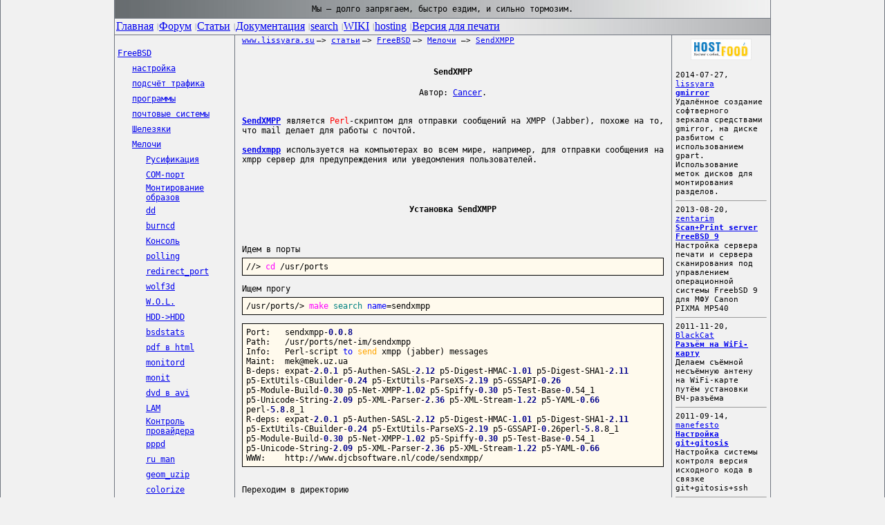

--- FILE ---
content_type: text/html; charset=UTF-8
request_url: https://www.lissyara.su/articles/freebsd/trivia/sendxmpp/
body_size: 24019
content:
<!-- 




















                             ОСТАВЬ НАДЕЖДУ, ВСЯК СЮДА ВХОДЯЩИЙ...





































































-->
<HTML>
<HEAD>	
<TITLE>Настройка SendXMPP</TITLE>
	<link rel="alternate" type="application/rss+xml" title="Новости сайта www.lissyara.su" href="https://www.lissyara.su/scripts/rss.php">
	<META NAME="keywords" CONTENT="FreeBSD, настройка exim, Настройка SendXMPP">
	<META NAME="description" CONTENT="Отправка сообщений на Джаббер сервер по средствам SendXMPP">
	<META http-equiv="Content-Type" content="text/html;charset=UTF-8">
	<META name="author" content="&copy; Cancer">
	<META name="copyright" content="Cancer">
	<META HTTP-EQUIV="imagetoolbar" CONTENT="NO">
	<BASE href="https://www.lissyara.su/">
	<!-- скрипт для кнопочек в комментах -->
	<script language="JavaScript" src="scripts/bbcode_script.js"></script>

	<!-- начало таблиц стилей для страницы -->
	<link rel=stylesheet type=text/css href="/scripts/style.css">
	<!-- скрипт подсветки главного меню -->
	<SCRIPT language="JavaScript">
	function mhHover(tbl, idx, cls)
	{
		var t, d;
		if (document.getElementById)
			t = document.getElementById(tbl);
		else
			t = document.all(tbl);
		if (t == null) return;
		if (t.getElementsByTagName)
			d = t.getElementsByTagName("TD");
		else
			d = t.all.tags("TD");
		if (d == null) return;
		if (d.length <= idx) return;
		d[idx].className = cls;
	}
	</SCRIPT>

</HEAD>
<BODY style="margin: 0 0 0 0; padding: 0 0 0 0; BACKGROUND-COLOR: #f1f1f1; BORDER-RIGHT: #707680 1px solid; MARGIN: 0px; BORDER-LEFT: #707680 1px solid; ">
<a name="top"></a>
<!-- old width = 100%, position - left -->
<CENTER>
<TABLE border="0" cellspacing="0" cellpadding="0" width="950">
<TBODY>
	<TR>
		<TD vAlign="center" align="center" height="26" colspan="5" background="images/gradient1.jpg" style="background-repeat: no-repeat; background-position: left center; font: Lucida Console; font-size: 12px; border-left: 1px solid #707680; border-right: 1px solid #707680; ">
		<!-- шапка сайта началась -->
			<CODE>Мы &mdash; долго запрягаем, быстро ездим, и сильно тормозим.</CODE>
		<!-- шапка сайта закончилась -->
		</TD>
	</TR>
	<TR>
		<TD vAlign="top" align="left" colspan="5" background="images/gradient2.jpg" style="background-repeat: no-repeat; background-position: right center; font-size: 12px;">
<!-- меню сайта началось -->
			<TABLE height="19" cellSpacing="0" cellPadding="2" width="100%" border="0">
  			<TBODY>
				<TR>
					<TD style="border: 1px solid #707680;">
						<DIV id="viLocalToolbar">
							<TABLE height="19" cellSpacing="0" cellPadding="0" width="100%" border="0">
							<TBODY>
								<TR>
									<TD class="lt0" onmouseover="mhHover('viLocalToolbar', 0, 'lt1')" onmouseout="mhHover('viLocalToolbar', 0, 'lt0')" noWrap>
										<A href="https://www.lissyara.su/">Главная</A>
									</TD>
									<TD>
										<p style="PADDING-RIGHT: 1px; PADDING-LEFT: 5px; PADDING-BOTTOM: 0px; FONT: 70% Verdana; COLOR: #707680; PADDING-TOP: 0px">|</p>
									</TD>
									<TD class="lt0" onmouseover="mhHover('viLocalToolbar', 2, 'lt1')" onmouseout="mhHover('viLocalToolbar', 2, 'lt0')" noWrap>
										<A href="https://forum.lissyara.su">Форум</A>
									</TD>
									<TD>
										<p style="PADDING-RIGHT: 1px; PADDING-LEFT: 5px; PADDING-BOTTOM: 0px; FONT: 70% Verdana; COLOR: #707680; PADDING-TOP: 0px">|</p>
									</TD>
									<TD class="lt0" onmouseover="mhHover('viLocalToolbar', 4, 'lt1')" onmouseout="mhHover('viLocalToolbar', 4, 'lt0')" noWrap>
										<A href="/articles/">Статьи</A>
									</TD>
									<TD>
										<p style="PADDING-RIGHT: 1px; PADDING-LEFT: 5px; PADDING-BOTTOM: 0px; FONT: 70% Verdana; COLOR: #707680; PADDING-TOP: 0px">|</p>
									</TD>
									<TD class="lt0" onmouseover="mhHover('viLocalToolbar', 6, 'lt1')" onmouseout="mhHover('viLocalToolbar', 6, 'lt0')" noWrap>
										<A href="/doc/">Документация</A>
									</TD>
				<!--					<TD>
										<p style="PADDING-RIGHT: 1px; PADDING-LEFT: 5px; PADDING-BOTTOM: 0px; FONT: 70% Verdana; COLOR: #707680; PADDING-TOP: 0px">|</p>
									</TD>
									<TD class="lt0" onmouseover="mhHover('viLocalToolbar', 8, 'lt1')" onmouseout="mhHover('viLocalToolbar', 8, 'lt0')" noWrap>
										<A href="/?id=1020">Downloads</A>
									</TD> -->
									<TD>
										<p style="PADDING-RIGHT: 1px; PADDING-LEFT: 5px; PADDING-BOTTOM: 0px; FONT: 70% Verdana; COLOR: #707680; PADDING-TOP: 0px">|</p>
									</TD>
									<TD class="lt0" onmouseover="mhHover('viLocalToolbar', 8, 'lt1')" onmouseout="mhHover('viLocalToolbar', 8, 'lt0')" noWrap>
										<A href="/search/">search</A>
									</TD>
									<TD>
										<p style="PADDING-RIGHT: 1px; PADDING-LEFT: 5px; PADDING-BOTTOM: 0px; FONT: 70% Verdana; COLOR: #707680; PADDING-TOP: 0px">|</p>
									</TD>
<!--
									<TD class="lt0" onmouseover="mhHover('viLocalToolbar', 10, 'lt1')" onmouseout="mhHover('viLocalToolbar', 10, 'lt0')" noWrap>
										<A href="/rss/">RSS</A>
									</TD>
									<TD>
										<p style="PADDING-RIGHT: 1px; PADDING-LEFT: 5px; PADDING-BOTTOM: 0px; FONT: 70% Verdana; COLOR: #707680; PADDING-TOP: 0px">|</p>
									</TD>
-->
									<TD class="lt0" onmouseover="mhHover('viLocalToolbar', 12, 'lt1')" onmouseout="mhHover('viLocalToolbar', 12, 'lt0')" noWrap>
										<A href="https://wiki.lissyara.su/">WIKI</A>
									</TD>
									<TD>
										<p style="PADDING-RIGHT: 1px; PADDING-LEFT: 5px; PADDING-BOTTOM: 0px; FONT: 70% Verdana; COLOR: #707680; PADDING-TOP: 0px">|</p>
									</TD>
									<TD class="lt0" onmouseover="mhHover('viLocalToolbar', 14, 'lt1')" onmouseout="mhHover('viLocalToolbar', 14, 'lt0')" noWrap>
										<a href="https://www.host-food.ru/" onclick="window.location.href='https://www.host-food.ru/p/2248/'; return false;">hosting</A>
									</TD>
									<TD>
										<p style="PADDING-RIGHT: 1px; PADDING-LEFT: 5px; PADDING-BOTTOM: 0px; FONT: 70% Verdana; COLOR: #707680; PADDING-TOP: 0px">|</p>
									</TD>
									<TD class="lt0" onmouseover="mhHover('viLocalToolbar', 16, 'lt1')" onmouseout="mhHover('viLocalToolbar', 16, 'lt0')" noWrap>
										<A href="/articles/freebsd/trivia/sendxmpp/?commented=1&print=1">Версия для печати</A>
									</TD>
									<TD width="100%">
									</TD>
								</TR>
							</TBODY>
							</TABLE>
						</DIV>
					</TD>
				</TR>
			</TBODY>
			</TABLE>
<!-- меню сайта закончилось -->
		</TD>
	</TR>
	<TR>
		<TD vAlign="top" width="170" align="left" style="PADDING-LEFT: 3px; BACKGROUND: #f1f1f1; BORDER-RIGHT: #707680 1px solid; border-left: 1px solid #707680; font-size: 12px;">
			<!-- Меню раздела началось -->
			<br>
			
<!-- begin of '/var/www/lissyara/data/www/www.lissyara.su/includes/tpl/left.menu.curr.level3.tpl' -->

<TABLE border="0" cellspacing="1" cellpadding="0" width="100%" id="left_menu">
<TBODY>
	<TR>
		<TD height="20" align="left" class="current" onmouseover="this.style.cursor='hand';" onclick="window.location.href('/?id=1007')"><CODE style="font-size: 9pt;"><A class="left-menu-link" title="Этот раздел посвящён операционной системе FreeBSD - её установке, настройке, конфигурированию, а также превращению его (имеется ввиду компьютер с этой операционной системой) в полноценный сервер" href="/?id=1007">FreeBSD</a></CODE></TD>
	</TR>
</TBODY>
</TABLE>

<!-- end of '/var/www/lissyara/data/www/www.lissyara.su/includes/tpl/left.menu.curr.level3.tpl' -->

<!-- begin of '/var/www/lissyara/data/www/www.lissyara.su/includes/tpl/left.menu.inactive.level4.tpl' -->

<TABLE border="0" cellspacing="1" cellpadding="0" width="100%" id="left_menu">
<TBODY>
	<TR>
		<TD width="20" style="font-size: 12px">&nbsp;</TD>
		<TD height="20" align="left" class="hilightoff" onmouseover="className='hilighton'; this.style.cursor='hand';" onmouseout="className='hilightoff';" onclick="window.location.href('/?id=1008')"><CODE style="font-size: 9pt;"><A class="left-menu-link" title="В разделе в этом собрано то, что касается обслуживания (хотя, это не вполне корректное слово в этом плане) самой системы. Сборка ядра, обновление исходных кодов, файрволл... Всё это - часть Системы." href="/?id=1008">настройка</a></CODE></TD>
	</TR>
</TBODY>
</TABLE>

<!-- end of '/var/www/lissyara/data/www/www.lissyara.su/includes/tpl/left.menu.inactive.level4.tpl' -->

<!-- begin of '/var/www/lissyara/data/www/www.lissyara.su/includes/tpl/left.menu.inactive.level4.tpl' -->

<TABLE border="0" cellspacing="1" cellpadding="0" width="100%" id="left_menu">
<TBODY>
	<TR>
		<TD width="20" style="font-size: 12px">&nbsp;</TD>
		<TD height="20" align="left" class="hilightoff" onmouseover="className='hilighton'; this.style.cursor='hand';" onmouseout="className='hilightoff';" onclick="window.location.href('/?id=1009')"><CODE style="font-size: 9pt;"><A class="left-menu-link" title="подсчёт трафика с использованием разных биллинговых систем - trafd (через Berkeley Paket Filter), IPFW и других косых методов подсчёта - типа squid и другое :)" href="/?id=1009">подсчёт трафика</a></CODE></TD>
	</TR>
</TBODY>
</TABLE>

<!-- end of '/var/www/lissyara/data/www/www.lissyara.su/includes/tpl/left.menu.inactive.level4.tpl' -->

<!-- begin of '/var/www/lissyara/data/www/www.lissyara.su/includes/tpl/left.menu.inactive.level4.tpl' -->

<TABLE border="0" cellspacing="1" cellpadding="0" width="100%" id="left_menu">
<TBODY>
	<TR>
		<TD width="20" style="font-size: 12px">&nbsp;</TD>
		<TD height="20" align="left" class="hilightoff" onmouseover="className='hilighton'; this.style.cursor='hand';" onmouseout="className='hilightoff';" onclick="window.location.href('/?id=1011')"><CODE style="font-size: 9pt;"><A class="left-menu-link" title="программы необходимые для нормального фунциклирования FreeBSD в роли интернет-сервера в небольшой организации (proxy, mail, www &amp; etc)" href="/?id=1011">программы</a></CODE></TD>
	</TR>
</TBODY>
</TABLE>

<!-- end of '/var/www/lissyara/data/www/www.lissyara.su/includes/tpl/left.menu.inactive.level4.tpl' -->

<!-- begin of '/var/www/lissyara/data/www/www.lissyara.su/includes/tpl/left.menu.inactive.level4.tpl' -->

<TABLE border="0" cellspacing="1" cellpadding="0" width="100%" id="left_menu">
<TBODY>
	<TR>
		<TD width="20" style="font-size: 12px">&nbsp;</TD>
		<TD height="20" align="left" class="hilightoff" onmouseover="className='hilighton'; this.style.cursor='hand';" onmouseout="className='hilightoff';" onclick="window.location.href('/?id=1015')"><CODE style="font-size: 9pt;"><A class="left-menu-link" title="Раздел этот возник по тем же причинам, что и весь сайт - пытаюсь не забыть то, что делал, и как делал. С почтой наковырялся много, но как-то всё неудавалось что-то одно плотно разобрать. В итоге остан" href="/?id=1015">почтовые системы</a></CODE></TD>
	</TR>
</TBODY>
</TABLE>

<!-- end of '/var/www/lissyara/data/www/www.lissyara.su/includes/tpl/left.menu.inactive.level4.tpl' -->

<!-- begin of '/var/www/lissyara/data/www/www.lissyara.su/includes/tpl/left.menu.inactive.level4.tpl' -->

<TABLE border="0" cellspacing="1" cellpadding="0" width="100%" id="left_menu">
<TBODY>
	<TR>
		<TD width="20" style="font-size: 12px">&nbsp;</TD>
		<TD height="20" align="left" class="hilightoff" onmouseover="className='hilighton'; this.style.cursor='hand';" onmouseout="className='hilightoff';" onclick="window.location.href('/?id=1078')"><CODE style="font-size: 9pt;"><A class="left-menu-link" title="Всякие разные железяки которые приходилось прикручивать под FreeBSD - ATC Panasonic KX-TD1232RU, APC Smart-UPS 1500, APC Smart-UPS 3000, Мультипортовый PCI Контроллер (4 дополнительных COM-порта)....." href="/?id=1078">Шелезяки</a></CODE></TD>
	</TR>
</TBODY>
</TABLE>

<!-- end of '/var/www/lissyara/data/www/www.lissyara.su/includes/tpl/left.menu.inactive.level4.tpl' -->

<!-- begin of '/var/www/lissyara/data/www/www.lissyara.su/includes/tpl/left.menu.curr.level4.tpl' -->

<TABLE border="0" cellspacing="1" cellpadding="0" width="100%" id="left_menu">
<TBODY>
	<TR>
		<TD width="20" style="font-size: 12px">&nbsp;</TD>
		<TD height="20" align="left" class="current" onmouseover="this.style.cursor='hand';" onclick="window.location.href('/?id=1080')"><CODE style="font-size: 9pt;"><A class="left-menu-link" title="Мелочи, которые могут пригодится в работе с FreeeBSD - русификация консоли, и прочее" href="/?id=1080">Мелочи</a></CODE></TD>
	</TR>
</TBODY>
</TABLE>

<!-- end of '/var/www/lissyara/data/www/www.lissyara.su/includes/tpl/left.menu.curr.level4.tpl' -->

<!-- begin of '/var/www/lissyara/data/www/www.lissyara.su/includes/tpl/left.menu.inactive.level5.tpl' -->

<TABLE border="0" cellspacing="1" cellpadding="0" width="100%" id="left_menu">
<TBODY>
	<TR>
		<TD width="40" style="font-size: 12px">&nbsp;</TD>
		<TD height="20" align="left" class="hilightoff" onmouseover="className='hilighton'; this.style.cursor='hand';" onmouseout="className='hilightoff';" onclick="window.location.href('/?id=1081')"><CODE style="font-size: 9pt;"><A class="left-menu-link" title="Как русифицировать консоль и некоторые программы в FreeBSD (программы-то изначально многие русифицированы - так что надо просто указать им какой язык использовать, и как его корректно использовать)" href="/?id=1081">Русификация</a></CODE></TD>
	</TR>
</TBODY>
</TABLE>

<!-- end of '/var/www/lissyara/data/www/www.lissyara.su/includes/tpl/left.menu.inactive.level5.tpl' -->

<!-- begin of '/var/www/lissyara/data/www/www.lissyara.su/includes/tpl/left.menu.inactive.level5.tpl' -->

<TABLE border="0" cellspacing="1" cellpadding="0" width="100%" id="left_menu">
<TBODY>
	<TR>
		<TD width="40" style="font-size: 12px">&nbsp;</TD>
		<TD height="20" align="left" class="hilightoff" onmouseover="className='hilighton'; this.style.cursor='hand';" onmouseout="className='hilightoff';" onclick="window.location.href('/?id=1082')"><CODE style="font-size: 9pt;"><A class="left-menu-link" title="Как работать с COM-портом в FreeBSD - подключение терминала (как в форточном &quot;Гипертерминале&quot;), чтение данных в &quot;интересных&quot; случаях - для ATC Pansonic KX-FL1232RU и прочее." href="/?id=1082">COM-порт</a></CODE></TD>
	</TR>
</TBODY>
</TABLE>

<!-- end of '/var/www/lissyara/data/www/www.lissyara.su/includes/tpl/left.menu.inactive.level5.tpl' -->

<!-- begin of '/var/www/lissyara/data/www/www.lissyara.su/includes/tpl/left.menu.inactive.level5.tpl' -->

<TABLE border="0" cellspacing="1" cellpadding="0" width="100%" id="left_menu">
<TBODY>
	<TR>
		<TD width="40" style="font-size: 12px">&nbsp;</TD>
		<TD height="20" align="left" class="hilightoff" onmouseover="className='hilighton'; this.style.cursor='hand';" onmouseout="className='hilightoff';" onclick="window.location.href('/?id=1083')"><CODE style="font-size: 9pt;"><A class="left-menu-link" title="Иногда, нет возможности записать образ (CD-ROM, floppy) на диск, а вот данные с него прочитать надо, в таких случаях проще закинуть образ по сети на машину и там подмонтировать." href="/?id=1083">Монтирование образов</a></CODE></TD>
	</TR>
</TBODY>
</TABLE>

<!-- end of '/var/www/lissyara/data/www/www.lissyara.su/includes/tpl/left.menu.inactive.level5.tpl' -->

<!-- begin of '/var/www/lissyara/data/www/www.lissyara.su/includes/tpl/left.menu.inactive.level5.tpl' -->

<TABLE border="0" cellspacing="1" cellpadding="0" width="100%" id="left_menu">
<TBODY>
	<TR>
		<TD width="40" style="font-size: 12px">&nbsp;</TD>
		<TD height="20" align="left" class="hilightoff" onmouseover="className='hilighton'; this.style.cursor='hand';" onmouseout="className='hilightoff';" onclick="window.location.href('/?id=1084')"><CODE style="font-size: 9pt;"><A class="left-menu-link" title="Использование утилиты dd для создания образов дисков, файловых систем, а также для записи образов HDD. Некоторые другие области применения - проверка диска и надёжное уничтожение его содержимого." href="/?id=1084">dd</a></CODE></TD>
	</TR>
</TBODY>
</TABLE>

<!-- end of '/var/www/lissyara/data/www/www.lissyara.su/includes/tpl/left.menu.inactive.level5.tpl' -->

<!-- begin of '/var/www/lissyara/data/www/www.lissyara.su/includes/tpl/left.menu.inactive.level5.tpl' -->

<TABLE border="0" cellspacing="1" cellpadding="0" width="100%" id="left_menu">
<TBODY>
	<TR>
		<TD width="40" style="font-size: 12px">&nbsp;</TD>
		<TD height="20" align="left" class="hilightoff" onmouseover="className='hilighton'; this.style.cursor='hand';" onmouseout="className='hilightoff';" onclick="window.location.href('/?id=1085')"><CODE style="font-size: 9pt;"><A class="left-menu-link" title="Консольное приложение для записи образов CD и DVD дисков. Краткое руководство по использованию. Обзор возможностей." href="/?id=1085">burncd</a></CODE></TD>
	</TR>
</TBODY>
</TABLE>

<!-- end of '/var/www/lissyara/data/www/www.lissyara.su/includes/tpl/left.menu.inactive.level5.tpl' -->

<!-- begin of '/var/www/lissyara/data/www/www.lissyara.su/includes/tpl/left.menu.inactive.level5.tpl' -->

<TABLE border="0" cellspacing="1" cellpadding="0" width="100%" id="left_menu">
<TBODY>
	<TR>
		<TD width="40" style="font-size: 12px">&nbsp;</TD>
		<TD height="20" align="left" class="hilightoff" onmouseover="className='hilighton'; this.style.cursor='hand';" onmouseout="className='hilightoff';" onclick="window.location.href('/?id=1126')"><CODE style="font-size: 9pt;"><A class="left-menu-link" title="В консоли можно прикрутить графику, сделать разрешение 800x600 - для FreeBSD4.11 и до 1024x768 для 6.x - причём это совсем не сложно. Зато работать, на локальной консоли, потом - сплошной кайф :)))" href="/?id=1126">Консоль</a></CODE></TD>
	</TR>
</TBODY>
</TABLE>

<!-- end of '/var/www/lissyara/data/www/www.lissyara.su/includes/tpl/left.menu.inactive.level5.tpl' -->

<!-- begin of '/var/www/lissyara/data/www/www.lissyara.su/includes/tpl/left.menu.inactive.level5.tpl' -->

<TABLE border="0" cellspacing="1" cellpadding="0" width="100%" id="left_menu">
<TBODY>
	<TR>
		<TD width="40" style="font-size: 12px">&nbsp;</TD>
		<TD height="20" align="left" class="hilightoff" onmouseover="className='hilighton'; this.style.cursor='hand';" onmouseout="className='hilightoff';" onclick="window.location.href('/?id=1156')"><CODE style="font-size: 9pt;"><A class="left-menu-link" title="Небольшое исследование режима поллинга для режимов SMP и однопроцессорном. Полезная феня - снижает нагрузку на проц и повышается число проходящих через интерфейс пакетов, в единицу времени (траффик)." href="/?id=1156">polling</a></CODE></TD>
	</TR>
</TBODY>
</TABLE>

<!-- end of '/var/www/lissyara/data/www/www.lissyara.su/includes/tpl/left.menu.inactive.level5.tpl' -->

<!-- begin of '/var/www/lissyara/data/www/www.lissyara.su/includes/tpl/left.menu.inactive.level5.tpl' -->

<TABLE border="0" cellspacing="1" cellpadding="0" width="100%" id="left_menu">
<TBODY>
	<TR>
		<TD width="40" style="font-size: 12px">&nbsp;</TD>
		<TD height="20" align="left" class="hilightoff" onmouseover="className='hilighton'; this.style.cursor='hand';" onmouseout="className='hilightoff';" onclick="window.location.href('/?id=1159')"><CODE style="font-size: 9pt;"><A class="left-menu-link" title="Редирект порта средствами natd - для того чтобы один из портов машины внутри локальной сети был виден снаружи. Мне понадобилось для www сервера, а вообще можно для edonkey заюзать :))" href="/?id=1159">redirect_port</a></CODE></TD>
	</TR>
</TBODY>
</TABLE>

<!-- end of '/var/www/lissyara/data/www/www.lissyara.su/includes/tpl/left.menu.inactive.level5.tpl' -->

<!-- begin of '/var/www/lissyara/data/www/www.lissyara.su/includes/tpl/left.menu.inactive.level5.tpl' -->

<TABLE border="0" cellspacing="1" cellpadding="0" width="100%" id="left_menu">
<TBODY>
	<TR>
		<TD width="40" style="font-size: 12px">&nbsp;</TD>
		<TD height="20" align="left" class="hilightoff" onmouseover="className='hilighton'; this.style.cursor='hand';" onmouseout="className='hilightoff';" onclick="window.location.href('/?id=1160')"><CODE style="font-size: 9pt;"><A class="left-menu-link" title="В процессе поиска по портам нашёл не совсем то что искал - игрушку которую лет шесть не видел. Оказалось даже интересней, чем то что изначально искал :)" href="/?id=1160">wolf3d</a></CODE></TD>
	</TR>
</TBODY>
</TABLE>

<!-- end of '/var/www/lissyara/data/www/www.lissyara.su/includes/tpl/left.menu.inactive.level5.tpl' -->

<!-- begin of '/var/www/lissyara/data/www/www.lissyara.su/includes/tpl/left.menu.inactive.level5.tpl' -->

<TABLE border="0" cellspacing="1" cellpadding="0" width="100%" id="left_menu">
<TBODY>
	<TR>
		<TD width="40" style="font-size: 12px">&nbsp;</TD>
		<TD height="20" align="left" class="hilightoff" onmouseover="className='hilighton'; this.style.cursor='hand';" onmouseout="className='hilightoff';" onclick="window.location.href('/?id=1166')"><CODE style="font-size: 9pt;"><A class="left-menu-link" title="просто интересная программа использующая Wake-On-Lan чтобы разбудить указанный компьютер (по MAC-адресу). Мож кому и пригодится." href="/?id=1166">W.O.L.</a></CODE></TD>
	</TR>
</TBODY>
</TABLE>

<!-- end of '/var/www/lissyara/data/www/www.lissyara.su/includes/tpl/left.menu.inactive.level5.tpl' -->

<!-- begin of '/var/www/lissyara/data/www/www.lissyara.su/includes/tpl/left.menu.inactive.level5.tpl' -->

<TABLE border="0" cellspacing="1" cellpadding="0" width="100%" id="left_menu">
<TBODY>
	<TR>
		<TD width="40" style="font-size: 12px">&nbsp;</TD>
		<TD height="20" align="left" class="hilightoff" onmouseover="className='hilighton'; this.style.cursor='hand';" onmouseout="className='hilightoff';" onclick="window.location.href('/?id=1198')"><CODE style="font-size: 9pt;"><A class="left-menu-link" title="Возникла необходимость поменятьхард на работающем почтовом сервере. Всё переставлять - неоправданно долго, да и там куча специфического ПО - посему надо просто перенести с одного на другой, и всё." href="/?id=1198">HDD-&gt;HDD</a></CODE></TD>
	</TR>
</TBODY>
</TABLE>

<!-- end of '/var/www/lissyara/data/www/www.lissyara.su/includes/tpl/left.menu.inactive.level5.tpl' -->

<!-- begin of '/var/www/lissyara/data/www/www.lissyara.su/includes/tpl/left.menu.inactive.level5.tpl' -->

<TABLE border="0" cellspacing="1" cellpadding="0" width="100%" id="left_menu">
<TBODY>
	<TR>
		<TD width="40" style="font-size: 12px">&nbsp;</TD>
		<TD height="20" align="left" class="hilightoff" onmouseover="className='hilighton'; this.style.cursor='hand';" onmouseout="className='hilightoff';" onclick="window.location.href('/?id=1199')"><CODE style="font-size: 9pt;"><A class="left-menu-link" title="Программа (вернее, - shell-скрипт) собирает данные о версии OC, используемом железе и шлёт на сайт где эта статистика лежит. Цели - популяризация BSD-систем. Мне, проект показался полезным." href="/?id=1199">bsdstats</a></CODE></TD>
	</TR>
</TBODY>
</TABLE>

<!-- end of '/var/www/lissyara/data/www/www.lissyara.su/includes/tpl/left.menu.inactive.level5.tpl' -->

<!-- begin of '/var/www/lissyara/data/www/www.lissyara.su/includes/tpl/left.menu.inactive.level5.tpl' -->

<TABLE border="0" cellspacing="1" cellpadding="0" width="100%" id="left_menu">
<TBODY>
	<TR>
		<TD width="40" style="font-size: 12px">&nbsp;</TD>
		<TD height="20" align="left" class="hilightoff" onmouseover="className='hilighton'; this.style.cursor='hand';" onmouseout="className='hilightoff';" onclick="window.location.href('/?id=1263')"><CODE style="font-size: 9pt;"><A class="left-menu-link" title="Данный материал может пригодится для организации веб-доступа к большому архиву pdf документов. Причем исключается необходимость передачи самого pdf документа клиенту." href="/?id=1263">pdf в html</a></CODE></TD>
	</TR>
</TBODY>
</TABLE>

<!-- end of '/var/www/lissyara/data/www/www.lissyara.su/includes/tpl/left.menu.inactive.level5.tpl' -->

<!-- begin of '/var/www/lissyara/data/www/www.lissyara.su/includes/tpl/left.menu.inactive.level5.tpl' -->

<TABLE border="0" cellspacing="1" cellpadding="0" width="100%" id="left_menu">
<TBODY>
	<TR>
		<TD width="40" style="font-size: 12px">&nbsp;</TD>
		<TD height="20" align="left" class="hilightoff" onmouseover="className='hilighton'; this.style.cursor='hand';" onmouseout="className='hilightoff';" onclick="window.location.href('/?id=1266')"><CODE style="font-size: 9pt;"><A class="left-menu-link" title="Программа для наблюдения за работой сервисов на локальной машине, при необходимости (если сервис упал, или его кто-то остановил) перезапускает их. Шлёт уведомления на почту, в случае сбоев." href="/?id=1266">monitord</a></CODE></TD>
	</TR>
</TBODY>
</TABLE>

<!-- end of '/var/www/lissyara/data/www/www.lissyara.su/includes/tpl/left.menu.inactive.level5.tpl' -->

<!-- begin of '/var/www/lissyara/data/www/www.lissyara.su/includes/tpl/left.menu.inactive.level5.tpl' -->

<TABLE border="0" cellspacing="1" cellpadding="0" width="100%" id="left_menu">
<TBODY>
	<TR>
		<TD width="40" style="font-size: 12px">&nbsp;</TD>
		<TD height="20" align="left" class="hilightoff" onmouseover="className='hilighton'; this.style.cursor='hand';" onmouseout="className='hilightoff';" onclick="window.location.href('/?id=1268')"><CODE style="font-size: 9pt;"><A class="left-menu-link" title="Настройка monit для мониторинга работы системы." href="/?id=1268">monit</a></CODE></TD>
	</TR>
</TBODY>
</TABLE>

<!-- end of '/var/www/lissyara/data/www/www.lissyara.su/includes/tpl/left.menu.inactive.level5.tpl' -->

<!-- begin of '/var/www/lissyara/data/www/www.lissyara.su/includes/tpl/left.menu.inactive.level5.tpl' -->

<TABLE border="0" cellspacing="1" cellpadding="0" width="100%" id="left_menu">
<TBODY>
	<TR>
		<TD width="40" style="font-size: 12px">&nbsp;</TD>
		<TD height="20" align="left" class="hilightoff" onmouseover="className='hilighton'; this.style.cursor='hand';" onmouseout="className='hilightoff';" onclick="window.location.href('/?id=1274')"><CODE style="font-size: 9pt;"><A class="left-menu-link" title="Скрипт кодирования dvd в avi. Кодек DIVX (FMP4), 2 прохода, качество выбирается вручную, размер видео 700 Мб." href="/?id=1274">dvd в avi</a></CODE></TD>
	</TR>
</TBODY>
</TABLE>

<!-- end of '/var/www/lissyara/data/www/www.lissyara.su/includes/tpl/left.menu.inactive.level5.tpl' -->

<!-- begin of '/var/www/lissyara/data/www/www.lissyara.su/includes/tpl/left.menu.inactive.level5.tpl' -->

<TABLE border="0" cellspacing="1" cellpadding="0" width="100%" id="left_menu">
<TBODY>
	<TR>
		<TD width="40" style="font-size: 12px">&nbsp;</TD>
		<TD height="20" align="left" class="hilightoff" onmouseover="className='hilighton'; this.style.cursor='hand';" onmouseout="className='hilightoff';" onclick="window.location.href('/?id=1281')"><CODE style="font-size: 9pt;"><A class="left-menu-link" title="Совершенно случайно наткнулся на то, что Вы видите в листинге, то бишь lam(LDAP Account Manager). Решил установить, так как давно хотел скрипт для добавления пользователей написать." href="/?id=1281">LAM</a></CODE></TD>
	</TR>
</TBODY>
</TABLE>

<!-- end of '/var/www/lissyara/data/www/www.lissyara.su/includes/tpl/left.menu.inactive.level5.tpl' -->

<!-- begin of '/var/www/lissyara/data/www/www.lissyara.su/includes/tpl/left.menu.inactive.level5.tpl' -->

<TABLE border="0" cellspacing="1" cellpadding="0" width="100%" id="left_menu">
<TBODY>
	<TR>
		<TD width="40" style="font-size: 12px">&nbsp;</TD>
		<TD height="20" align="left" class="hilightoff" onmouseover="className='hilighton'; this.style.cursor='hand';" onmouseout="className='hilightoff';" onclick="window.location.href('/?id=1292')"><CODE style="font-size: 9pt;"><A class="left-menu-link" title="Как попытаться доказать провайдеру, что у Вас не было интернета" href="/?id=1292">Контроль провайдера</a></CODE></TD>
	</TR>
</TBODY>
</TABLE>

<!-- end of '/var/www/lissyara/data/www/www.lissyara.su/includes/tpl/left.menu.inactive.level5.tpl' -->

<!-- begin of '/var/www/lissyara/data/www/www.lissyara.su/includes/tpl/left.menu.inactive.level5.tpl' -->

<TABLE border="0" cellspacing="1" cellpadding="0" width="100%" id="left_menu">
<TBODY>
	<TR>
		<TD width="40" style="font-size: 12px">&nbsp;</TD>
		<TD height="20" align="left" class="hilightoff" onmouseover="className='hilighton'; this.style.cursor='hand';" onmouseout="className='hilightoff';" onclick="window.location.href('/?id=1298')"><CODE style="font-size: 9pt;"><A class="left-menu-link" title="Понадобилось поднять dial-in сервер на фре. Ввиду того, что этот самый сервер, будучи под виндой достал всех, решили на новом оторваться по полной :)) Но - сервак всё равно подняли :)))" href="/?id=1298">pppd</a></CODE></TD>
	</TR>
</TBODY>
</TABLE>

<!-- end of '/var/www/lissyara/data/www/www.lissyara.su/includes/tpl/left.menu.inactive.level5.tpl' -->

<!-- begin of '/var/www/lissyara/data/www/www.lissyara.su/includes/tpl/left.menu.inactive.level5.tpl' -->

<TABLE border="0" cellspacing="1" cellpadding="0" width="100%" id="left_menu">
<TBODY>
	<TR>
		<TD width="40" style="font-size: 12px">&nbsp;</TD>
		<TD height="20" align="left" class="hilightoff" onmouseover="className='hilighton'; this.style.cursor='hand';" onmouseout="className='hilightoff';" onclick="window.location.href('/?id=1313')"><CODE style="font-size: 9pt;"><A class="left-menu-link" title="Интересный проект нашёлся - товарисчи переводят маны от FreeBSD. Народу не много, перевели тоже не много - но всё же, хоть что-то. Дело нужное - поэтому ставим." href="/?id=1313">ru man</a></CODE></TD>
	</TR>
</TBODY>
</TABLE>

<!-- end of '/var/www/lissyara/data/www/www.lissyara.su/includes/tpl/left.menu.inactive.level5.tpl' -->

<!-- begin of '/var/www/lissyara/data/www/www.lissyara.su/includes/tpl/left.menu.inactive.level5.tpl' -->

<TABLE border="0" cellspacing="1" cellpadding="0" width="100%" id="left_menu">
<TBODY>
	<TR>
		<TD width="40" style="font-size: 12px">&nbsp;</TD>
		<TD height="20" align="left" class="hilightoff" onmouseover="className='hilighton'; this.style.cursor='hand';" onmouseout="className='hilightoff';" onclick="window.location.href('/?id=1359')"><CODE style="font-size: 9pt;"><A class="left-menu-link" title="Создание образа сжатой ФС с загрузкой по сети - данный метод может использоваться для создания загрузочных дисков/сидюков и прочего - на машинах где мало оперативки, например..." href="/?id=1359">geom_uzip</a></CODE></TD>
	</TR>
</TBODY>
</TABLE>

<!-- end of '/var/www/lissyara/data/www/www.lissyara.su/includes/tpl/left.menu.inactive.level5.tpl' -->

<!-- begin of '/var/www/lissyara/data/www/www.lissyara.su/includes/tpl/left.menu.inactive.level5.tpl' -->

<TABLE border="0" cellspacing="1" cellpadding="0" width="100%" id="left_menu">
<TBODY>
	<TR>
		<TD width="40" style="font-size: 12px">&nbsp;</TD>
		<TD height="20" align="left" class="hilightoff" onmouseover="className='hilighton'; this.style.cursor='hand';" onmouseout="className='hilightoff';" onclick="window.location.href('/?id=1366')"><CODE style="font-size: 9pt;"><A class="left-menu-link" title="colorize - утилита для подсветки ключевых слов в просматриваемых логах. Весьма удобно - становится более понятно и доходчиво, тока временами слишком уж пёстро :)))" href="/?id=1366">colorize</a></CODE></TD>
	</TR>
</TBODY>
</TABLE>

<!-- end of '/var/www/lissyara/data/www/www.lissyara.su/includes/tpl/left.menu.inactive.level5.tpl' -->

<!-- begin of '/var/www/lissyara/data/www/www.lissyara.su/includes/tpl/left.menu.inactive.level5.tpl' -->

<TABLE border="0" cellspacing="1" cellpadding="0" width="100%" id="left_menu">
<TBODY>
	<TR>
		<TD width="40" style="font-size: 12px">&nbsp;</TD>
		<TD height="20" align="left" class="hilightoff" onmouseover="className='hilighton'; this.style.cursor='hand';" onmouseout="className='hilightoff';" onclick="window.location.href('/?id=1369')"><CODE style="font-size: 9pt;"><A class="left-menu-link" title="Приложение позволяющее отслеживать сетевую активность по портам-протоколам, и отображать скорость передачи данных по этим портам и протоколам. Весьма удобно для наблюдения - что происходит на сервере." href="/?id=1369">nettop</a></CODE></TD>
	</TR>
</TBODY>
</TABLE>

<!-- end of '/var/www/lissyara/data/www/www.lissyara.su/includes/tpl/left.menu.inactive.level5.tpl' -->

<!-- begin of '/var/www/lissyara/data/www/www.lissyara.su/includes/tpl/left.menu.inactive.level5.tpl' -->

<TABLE border="0" cellspacing="1" cellpadding="0" width="100%" id="left_menu">
<TBODY>
	<TR>
		<TD width="40" style="font-size: 12px">&nbsp;</TD>
		<TD height="20" align="left" class="hilightoff" onmouseover="className='hilighton'; this.style.cursor='hand';" onmouseout="className='hilightoff';" onclick="window.location.href('/?id=1372')"><CODE style="font-size: 9pt;"><A class="left-menu-link" title="Краткое описание как пробросить порты с удалённой локальной сети на локальную машину при помощи ssh. Может быть полезным, когда нет VPN в удалённую сеть, а есть ssh, и нужен доступ к какому-то сервису" href="/?id=1372">немного о ssh</a></CODE></TD>
	</TR>
</TBODY>
</TABLE>

<!-- end of '/var/www/lissyara/data/www/www.lissyara.su/includes/tpl/left.menu.inactive.level5.tpl' -->

<!-- begin of '/var/www/lissyara/data/www/www.lissyara.su/includes/tpl/left.menu.inactive.level5.tpl' -->

<TABLE border="0" cellspacing="1" cellpadding="0" width="100%" id="left_menu">
<TBODY>
	<TR>
		<TD width="40" style="font-size: 12px">&nbsp;</TD>
		<TD height="20" align="left" class="hilightoff" onmouseover="className='hilighton'; this.style.cursor='hand';" onmouseout="className='hilightoff';" onclick="window.location.href('/?id=1373')"><CODE style="font-size: 9pt;"><A class="left-menu-link" title="Столкнувшись с невозможностью поставить FreeBSD на старенький ноут с CD-ROM (толи диск царапаный, толи чё), пришлось изгаляться с установкой по сети - благо на нём был PXE у встроенной сетевухи." href="/?id=1373">установка по сети</a></CODE></TD>
	</TR>
</TBODY>
</TABLE>

<!-- end of '/var/www/lissyara/data/www/www.lissyara.su/includes/tpl/left.menu.inactive.level5.tpl' -->

<!-- begin of '/var/www/lissyara/data/www/www.lissyara.su/includes/tpl/left.menu.inactive.level5.tpl' -->

<TABLE border="0" cellspacing="1" cellpadding="0" width="100%" id="left_menu">
<TBODY>
	<TR>
		<TD width="40" style="font-size: 12px">&nbsp;</TD>
		<TD height="20" align="left" class="hilightoff" onmouseover="className='hilighton'; this.style.cursor='hand';" onmouseout="className='hilightoff';" onclick="window.location.href('/?id=1374')"><CODE style="font-size: 9pt;"><A class="left-menu-link" title="Понадобилось создать внутри локальной сети зеркало обновлений ClamAV, c учётом того, что разработчики это не привтствуют - пришлось изобретать подпорки и велосипеды." href="/?id=1374">ClamAV mirror</a></CODE></TD>
	</TR>
</TBODY>
</TABLE>

<!-- end of '/var/www/lissyara/data/www/www.lissyara.su/includes/tpl/left.menu.inactive.level5.tpl' -->

<!-- begin of '/var/www/lissyara/data/www/www.lissyara.su/includes/tpl/left.menu.inactive.level5.tpl' -->

<TABLE border="0" cellspacing="1" cellpadding="0" width="100%" id="left_menu">
<TBODY>
	<TR>
		<TD width="40" style="font-size: 12px">&nbsp;</TD>
		<TD height="20" align="left" class="hilightoff" onmouseover="className='hilighton'; this.style.cursor='hand';" onmouseout="className='hilightoff';" onclick="window.location.href('/?id=1380')"><CODE style="font-size: 9pt;"><A class="left-menu-link" title="Встала задача залить на Нокию гиг музыки через BlueTooth. ОС - правильный - FreeBSD, вот про то как это сделать из под неё - и рассказ. Также немного про нынешнее состояние дел с голубыми зубами =)" href="/?id=1380">BlueTooth</a></CODE></TD>
	</TR>
</TBODY>
</TABLE>

<!-- end of '/var/www/lissyara/data/www/www.lissyara.su/includes/tpl/left.menu.inactive.level5.tpl' -->

<!-- begin of '/var/www/lissyara/data/www/www.lissyara.su/includes/tpl/left.menu.inactive.level5.tpl' -->

<TABLE border="0" cellspacing="1" cellpadding="0" width="100%" id="left_menu">
<TBODY>
	<TR>
		<TD width="40" style="font-size: 12px">&nbsp;</TD>
		<TD height="20" align="left" class="hilightoff" onmouseover="className='hilighton'; this.style.cursor='hand';" onmouseout="className='hilightoff';" onclick="window.location.href('/?id=1383')"><CODE style="font-size: 9pt;"><A class="left-menu-link" title="Подключение FreeBSD к беспроводной WiFi сети с использованием шифрования WPA." href="/?id=1383">WiFi WPA</a></CODE></TD>
	</TR>
</TBODY>
</TABLE>

<!-- end of '/var/www/lissyara/data/www/www.lissyara.su/includes/tpl/left.menu.inactive.level5.tpl' -->

<!-- begin of '/var/www/lissyara/data/www/www.lissyara.su/includes/tpl/left.menu.inactive.level5.tpl' -->

<TABLE border="0" cellspacing="1" cellpadding="0" width="100%" id="left_menu">
<TBODY>
	<TR>
		<TD width="40" style="font-size: 12px">&nbsp;</TD>
		<TD height="20" align="left" class="hilightoff" onmouseover="className='hilighton'; this.style.cursor='hand';" onmouseout="className='hilightoff';" onclick="window.location.href('/?id=1385')"><CODE style="font-size: 9pt;"><A class="left-menu-link" title="Утилита предназначена для мониторинга загрузки канала в режиме реального времени - позволяет видеть кто именно занял полосу. Полезно для организаций с FreeBSD на шлюзовой машине." href="/?id=1385">iftop</a></CODE></TD>
	</TR>
</TBODY>
</TABLE>

<!-- end of '/var/www/lissyara/data/www/www.lissyara.su/includes/tpl/left.menu.inactive.level5.tpl' -->

<!-- begin of '/var/www/lissyara/data/www/www.lissyara.su/includes/tpl/left.menu.inactive.level5.tpl' -->

<TABLE border="0" cellspacing="1" cellpadding="0" width="100%" id="left_menu">
<TBODY>
	<TR>
		<TD width="40" style="font-size: 12px">&nbsp;</TD>
		<TD height="20" align="left" class="hilightoff" onmouseover="className='hilighton'; this.style.cursor='hand';" onmouseout="className='hilightoff';" onclick="window.location.href('/?id=1439')"><CODE style="font-size: 9pt;"><A class="left-menu-link" title="Использование iPod во FreeBSD" href="/?id=1439">iPod</a></CODE></TD>
	</TR>
</TBODY>
</TABLE>

<!-- end of '/var/www/lissyara/data/www/www.lissyara.su/includes/tpl/left.menu.inactive.level5.tpl' -->

<!-- begin of '/var/www/lissyara/data/www/www.lissyara.su/includes/tpl/left.menu.inactive.level5.tpl' -->

<TABLE border="0" cellspacing="1" cellpadding="0" width="100%" id="left_menu">
<TBODY>
	<TR>
		<TD width="40" style="font-size: 12px">&nbsp;</TD>
		<TD height="20" align="left" class="hilightoff" onmouseover="className='hilighton'; this.style.cursor='hand';" onmouseout="className='hilightoff';" onclick="window.location.href('/?id=1479')"><CODE style="font-size: 9pt;"><A class="left-menu-link" title="FreeBSD: Заменим 2 инсталляционных диска на 1 DVD.... чтобы коллекцию дисков уменьшить...." href="/?id=1479">2 CD -&gt; 1 DVD</a></CODE></TD>
	</TR>
</TBODY>
</TABLE>

<!-- end of '/var/www/lissyara/data/www/www.lissyara.su/includes/tpl/left.menu.inactive.level5.tpl' -->

<!-- begin of '/var/www/lissyara/data/www/www.lissyara.su/includes/tpl/left.menu.inactive.level5.tpl' -->

<TABLE border="0" cellspacing="1" cellpadding="0" width="100%" id="left_menu">
<TBODY>
	<TR>
		<TD width="40" style="font-size: 12px">&nbsp;</TD>
		<TD height="20" align="left" class="hilightoff" onmouseover="className='hilighton'; this.style.cursor='hand';" onmouseout="className='hilightoff';" onclick="window.location.href('/?id=1517')"><CODE style="font-size: 9pt;"><A class="left-menu-link" title="Скрипт для вычисления широковещательного адреса, диапазон хостов, шаблон сетевой маски по полученному IP и сетевой маске. Может использоваться для конструирования сетей и подсетей, а также в обучающих" href="/?id=1517">ipcalc</a></CODE></TD>
	</TR>
</TBODY>
</TABLE>

<!-- end of '/var/www/lissyara/data/www/www.lissyara.su/includes/tpl/left.menu.inactive.level5.tpl' -->

<!-- begin of '/var/www/lissyara/data/www/www.lissyara.su/includes/tpl/left.menu.inactive.level5.tpl' -->

<TABLE border="0" cellspacing="1" cellpadding="0" width="100%" id="left_menu">
<TBODY>
	<TR>
		<TD width="40" style="font-size: 12px">&nbsp;</TD>
		<TD height="20" align="left" class="hilightoff" onmouseover="className='hilighton'; this.style.cursor='hand';" onmouseout="className='hilightoff';" onclick="window.location.href('/?id=1522')"><CODE style="font-size: 9pt;"><A class="left-menu-link" title="Описание настройки LACP отдельно и совместно с VLAN во FreeBSD 7.0" href="/?id=1522">LACP и VLAN</a></CODE></TD>
	</TR>
</TBODY>
</TABLE>

<!-- end of '/var/www/lissyara/data/www/www.lissyara.su/includes/tpl/left.menu.inactive.level5.tpl' -->

<!-- begin of '/var/www/lissyara/data/www/www.lissyara.su/includes/tpl/left.menu.inactive.level5.tpl' -->

<TABLE border="0" cellspacing="1" cellpadding="0" width="100%" id="left_menu">
<TBODY>
	<TR>
		<TD width="40" style="font-size: 12px">&nbsp;</TD>
		<TD height="20" align="left" class="hilightoff" onmouseover="className='hilighton'; this.style.cursor='hand';" onmouseout="className='hilightoff';" onclick="window.location.href('/?id=1529')"><CODE style="font-size: 9pt;"><A class="left-menu-link" title="Описание програмки для чтения BSD разделов под Windows. К сожалению, диск подключается в режиме только чтения - но и это уже неплохо." href="/?id=1529">FFS из-под WinXP</a></CODE></TD>
	</TR>
</TBODY>
</TABLE>

<!-- end of '/var/www/lissyara/data/www/www.lissyara.su/includes/tpl/left.menu.inactive.level5.tpl' -->

<!-- begin of '/var/www/lissyara/data/www/www.lissyara.su/includes/tpl/left.menu.inactive.level5.tpl' -->

<TABLE border="0" cellspacing="1" cellpadding="0" width="100%" id="left_menu">
<TBODY>
	<TR>
		<TD width="40" style="font-size: 12px">&nbsp;</TD>
		<TD height="20" align="left" class="hilightoff" onmouseover="className='hilighton'; this.style.cursor='hand';" onmouseout="className='hilightoff';" onclick="window.location.href('/?id=1541')"><CODE style="font-size: 9pt;"><A class="left-menu-link" title="Краткая заметка по использованию очередей В IPFW" href="/?id=1541">queues</a></CODE></TD>
	</TR>
</TBODY>
</TABLE>

<!-- end of '/var/www/lissyara/data/www/www.lissyara.su/includes/tpl/left.menu.inactive.level5.tpl' -->

<!-- begin of '/var/www/lissyara/data/www/www.lissyara.su/includes/tpl/left.menu.inactive.level5.tpl' -->

<TABLE border="0" cellspacing="1" cellpadding="0" width="100%" id="left_menu">
<TBODY>
	<TR>
		<TD width="40" style="font-size: 12px">&nbsp;</TD>
		<TD height="20" align="left" class="hilightoff" onmouseover="className='hilighton'; this.style.cursor='hand';" onmouseout="className='hilightoff';" onclick="window.location.href('/?id=1594')"><CODE style="font-size: 9pt;"><A class="left-menu-link" title="При работе с UNIX системами на предприятиях часто приходится организовывать совместную работу с Windows. Необходимо обеспечить взаимодействие UNIX&lt;&gt;WIN бывает, что доступ по FTP или др не устраивает." href="/?id=1594">NFS &amp; Win2k3</a></CODE></TD>
	</TR>
</TBODY>
</TABLE>

<!-- end of '/var/www/lissyara/data/www/www.lissyara.su/includes/tpl/left.menu.inactive.level5.tpl' -->

<!-- begin of '/var/www/lissyara/data/www/www.lissyara.su/includes/tpl/left.menu.inactive.level5.tpl' -->

<TABLE border="0" cellspacing="1" cellpadding="0" width="100%" id="left_menu">
<TBODY>
	<TR>
		<TD width="40" style="font-size: 12px">&nbsp;</TD>
		<TD height="20" align="left" class="hilightoff" onmouseover="className='hilighton'; this.style.cursor='hand';" onmouseout="className='hilightoff';" onclick="window.location.href('/?id=1601')"><CODE style="font-size: 9pt;"><A class="left-menu-link" title="Свой сервер с динамическим IP-Адресом." href="/?id=1601">Dynamic DNS</a></CODE></TD>
	</TR>
</TBODY>
</TABLE>

<!-- end of '/var/www/lissyara/data/www/www.lissyara.su/includes/tpl/left.menu.inactive.level5.tpl' -->

<!-- begin of '/var/www/lissyara/data/www/www.lissyara.su/includes/tpl/left.menu.inactive.level5.tpl' -->

<TABLE border="0" cellspacing="1" cellpadding="0" width="100%" id="left_menu">
<TBODY>
	<TR>
		<TD width="40" style="font-size: 12px">&nbsp;</TD>
		<TD height="20" align="left" class="hilightoff" onmouseover="className='hilighton'; this.style.cursor='hand';" onmouseout="className='hilightoff';" onclick="window.location.href('/?id=1617')"><CODE style="font-size: 9pt;"><A class="left-menu-link" title="Порт позволяющий включить перекодировку имён файлов в proftpd. Раньше для этого был патч, а щас всё поломали =))" href="/?id=1617">ProFTPD+iconv</a></CODE></TD>
	</TR>
</TBODY>
</TABLE>

<!-- end of '/var/www/lissyara/data/www/www.lissyara.su/includes/tpl/left.menu.inactive.level5.tpl' -->

<!-- begin of '/var/www/lissyara/data/www/www.lissyara.su/includes/tpl/left.menu.inactive.level5.tpl' -->

<TABLE border="0" cellspacing="1" cellpadding="0" width="100%" id="left_menu">
<TBODY>
	<TR>
		<TD width="40" style="font-size: 12px">&nbsp;</TD>
		<TD height="20" align="left" class="hilightoff" onmouseover="className='hilighton'; this.style.cursor='hand';" onmouseout="className='hilightoff';" onclick="window.location.href('/?id=1628')"><CODE style="font-size: 9pt;"><A class="left-menu-link" title="Некоторые тонкости создания бинарных патчей. И использование &quot;The dynamic deltup server network&quot; для экономии на обновлениях исходников программ устанавливаемых из портов." href="/?id=1628">deltup, xdelta, bdelta</a></CODE></TD>
	</TR>
</TBODY>
</TABLE>

<!-- end of '/var/www/lissyara/data/www/www.lissyara.su/includes/tpl/left.menu.inactive.level5.tpl' -->

<!-- begin of '/var/www/lissyara/data/www/www.lissyara.su/includes/tpl/left.menu.inactive.level5.tpl' -->

<TABLE border="0" cellspacing="1" cellpadding="0" width="100%" id="left_menu">
<TBODY>
	<TR>
		<TD width="40" style="font-size: 12px">&nbsp;</TD>
		<TD height="20" align="left" class="hilightoff" onmouseover="className='hilighton'; this.style.cursor='hand';" onmouseout="className='hilightoff';" onclick="window.location.href('/?id=1635')"><CODE style="font-size: 9pt;"><A class="left-menu-link" title="Приглашение csh/tcsh не всегда удобно. Здесь описано как помянять оное..." href="/?id=1635">Приглашение csh/tcsh</a></CODE></TD>
	</TR>
</TBODY>
</TABLE>

<!-- end of '/var/www/lissyara/data/www/www.lissyara.su/includes/tpl/left.menu.inactive.level5.tpl' -->

<!-- begin of '/var/www/lissyara/data/www/www.lissyara.su/includes/tpl/left.menu.inactive.level5.tpl' -->

<TABLE border="0" cellspacing="1" cellpadding="0" width="100%" id="left_menu">
<TBODY>
	<TR>
		<TD width="40" style="font-size: 12px">&nbsp;</TD>
		<TD height="20" align="left" class="hilightoff" onmouseover="className='hilighton'; this.style.cursor='hand';" onmouseout="className='hilightoff';" onclick="window.location.href('/?id=1638')"><CODE style="font-size: 9pt;"><A class="left-menu-link" title="Пошаговое руководство по установке и настройке bash, в том числе правильная работа кравиши del, красивое приглашение коммандной строки, русификация и другие базовые настройки
" href="/?id=1638">настрока bash</a></CODE></TD>
	</TR>
</TBODY>
</TABLE>

<!-- end of '/var/www/lissyara/data/www/www.lissyara.su/includes/tpl/left.menu.inactive.level5.tpl' -->

<!-- begin of '/var/www/lissyara/data/www/www.lissyara.su/includes/tpl/left.menu.inactive.level5.tpl' -->

<TABLE border="0" cellspacing="1" cellpadding="0" width="100%" id="left_menu">
<TBODY>
	<TR>
		<TD width="40" style="font-size: 12px">&nbsp;</TD>
		<TD height="20" align="left" class="hilightoff" onmouseover="className='hilighton'; this.style.cursor='hand';" onmouseout="className='hilightoff';" onclick="window.location.href('/?id=1642')"><CODE style="font-size: 9pt;"><A class="left-menu-link" title="Статья описывает как используя Bluetooth, объединить две FreeBSD машины в сеть." href="/?id=1642">Lan over Bluetooth</a></CODE></TD>
	</TR>
</TBODY>
</TABLE>

<!-- end of '/var/www/lissyara/data/www/www.lissyara.su/includes/tpl/left.menu.inactive.level5.tpl' -->

<!-- begin of '/var/www/lissyara/data/www/www.lissyara.su/includes/tpl/left.menu.inactive.level5.tpl' -->

<TABLE border="0" cellspacing="1" cellpadding="0" width="100%" id="left_menu">
<TBODY>
	<TR>
		<TD width="40" style="font-size: 12px">&nbsp;</TD>
		<TD height="20" align="left" class="hilightoff" onmouseover="className='hilighton'; this.style.cursor='hand';" onmouseout="className='hilightoff';" onclick="window.location.href('/?id=1658')"><CODE style="font-size: 9pt;"><A class="left-menu-link" title="Настройка ADSL-модема для подключения к Интернет." href="/?id=1658">pppoe</a></CODE></TD>
	</TR>
</TBODY>
</TABLE>

<!-- end of '/var/www/lissyara/data/www/www.lissyara.su/includes/tpl/left.menu.inactive.level5.tpl' -->

<!-- begin of '/var/www/lissyara/data/www/www.lissyara.su/includes/tpl/left.menu.inactive.level5.tpl' -->

<TABLE border="0" cellspacing="1" cellpadding="0" width="100%" id="left_menu">
<TBODY>
	<TR>
		<TD width="40" style="font-size: 12px">&nbsp;</TD>
		<TD height="20" align="left" class="hilightoff" onmouseover="className='hilighton'; this.style.cursor='hand';" onmouseout="className='hilightoff';" onclick="window.location.href('/?id=1673')"><CODE style="font-size: 9pt;"><A class="left-menu-link" title="Пример сортировки фотографий сделаных разными фотоаппаратами, с разными названиями, датами создания/модификации. Из под консоли, конечно." href="/?id=1673">метаданные exif</a></CODE></TD>
	</TR>
</TBODY>
</TABLE>

<!-- end of '/var/www/lissyara/data/www/www.lissyara.su/includes/tpl/left.menu.inactive.level5.tpl' -->

<!-- begin of '/var/www/lissyara/data/www/www.lissyara.su/includes/tpl/left.menu.inactive.level5.tpl' -->

<TABLE border="0" cellspacing="1" cellpadding="0" width="100%" id="left_menu">
<TBODY>
	<TR>
		<TD width="40" style="font-size: 12px">&nbsp;</TD>
		<TD height="20" align="left" class="hilightoff" onmouseover="className='hilighton'; this.style.cursor='hand';" onmouseout="className='hilightoff';" onclick="window.location.href('/?id=1697')"><CODE style="font-size: 9pt;"><A class="left-menu-link" title="Клонирование разделов windows с помощью загрузочного диска FreeBSD" href="/?id=1697">dd : бэкапируем windows</a></CODE></TD>
	</TR>
</TBODY>
</TABLE>

<!-- end of '/var/www/lissyara/data/www/www.lissyara.su/includes/tpl/left.menu.inactive.level5.tpl' -->

<!-- begin of '/var/www/lissyara/data/www/www.lissyara.su/includes/tpl/left.menu.inactive.level5.tpl' -->

<TABLE border="0" cellspacing="1" cellpadding="0" width="100%" id="left_menu">
<TBODY>
	<TR>
		<TD width="40" style="font-size: 12px">&nbsp;</TD>
		<TD height="20" align="left" class="hilightoff" onmouseover="className='hilighton'; this.style.cursor='hand';" onmouseout="className='hilightoff';" onclick="window.location.href('/?id=1699')"><CODE style="font-size: 9pt;"><A class="left-menu-link" title="Автонастройка браузера и почты Mozilla Seamonkey пользователям" href="/?id=1699">mozilla autoconfig</a></CODE></TD>
	</TR>
</TBODY>
</TABLE>

<!-- end of '/var/www/lissyara/data/www/www.lissyara.su/includes/tpl/left.menu.inactive.level5.tpl' -->

<!-- begin of '/var/www/lissyara/data/www/www.lissyara.su/includes/tpl/left.menu.inactive.level5.tpl' -->

<TABLE border="0" cellspacing="1" cellpadding="0" width="100%" id="left_menu">
<TBODY>
	<TR>
		<TD width="40" style="font-size: 12px">&nbsp;</TD>
		<TD height="20" align="left" class="hilightoff" onmouseover="className='hilighton'; this.style.cursor='hand';" onmouseout="className='hilightoff';" onclick="window.location.href('/?id=1717')"><CODE style="font-size: 9pt;"><A class="left-menu-link" title="Возникла необходимость автоматически настраивать прокси для всех компов и не бегать например если поменялось что-то на сервере прокси. Для этого давно существует технология Proxy Auto Configuration." href="/?id=1717">Proxy Auto Configuration</a></CODE></TD>
	</TR>
</TBODY>
</TABLE>

<!-- end of '/var/www/lissyara/data/www/www.lissyara.su/includes/tpl/left.menu.inactive.level5.tpl' -->

<!-- begin of '/var/www/lissyara/data/www/www.lissyara.su/includes/tpl/left.menu.inactive.level5.tpl' -->

<TABLE border="0" cellspacing="1" cellpadding="0" width="100%" id="left_menu">
<TBODY>
	<TR>
		<TD width="40" style="font-size: 12px">&nbsp;</TD>
		<TD height="20" align="left" class="hilightoff" onmouseover="className='hilighton'; this.style.cursor='hand';" onmouseout="className='hilightoff';" onclick="window.location.href('/?id=1721')"><CODE style="font-size: 9pt;"><A class="left-menu-link" title="Конфигурирование собственного NNTP-сервера." href="/?id=1721">NNTP сервер</a></CODE></TD>
	</TR>
</TBODY>
</TABLE>

<!-- end of '/var/www/lissyara/data/www/www.lissyara.su/includes/tpl/left.menu.inactive.level5.tpl' -->

<!-- begin of '/var/www/lissyara/data/www/www.lissyara.su/includes/tpl/left.menu.inactive.level5.tpl' -->

<TABLE border="0" cellspacing="1" cellpadding="0" width="100%" id="left_menu">
<TBODY>
	<TR>
		<TD width="40" style="font-size: 12px">&nbsp;</TD>
		<TD height="20" align="left" class="hilightoff" onmouseover="className='hilighton'; this.style.cursor='hand';" onmouseout="className='hilightoff';" onclick="window.location.href('/?id=1736')"><CODE style="font-size: 9pt;"><A class="left-menu-link" title="Редирект TCP портов с помощью утилиты rinetd - просто до безобразия - само прилодение простое, конфиг в одну строчку - что ещё надо для счастья? =)" href="/?id=1736">Rinetd</a></CODE></TD>
	</TR>
</TBODY>
</TABLE>

<!-- end of '/var/www/lissyara/data/www/www.lissyara.su/includes/tpl/left.menu.inactive.level5.tpl' -->

<!-- begin of '/var/www/lissyara/data/www/www.lissyara.su/includes/tpl/left.menu.inactive.level5.tpl' -->

<TABLE border="0" cellspacing="1" cellpadding="0" width="100%" id="left_menu">
<TBODY>
	<TR>
		<TD width="40" style="font-size: 12px">&nbsp;</TD>
		<TD height="20" align="left" class="hilightoff" onmouseover="className='hilighton'; this.style.cursor='hand';" onmouseout="className='hilightoff';" onclick="window.location.href('/?id=1747')"><CODE style="font-size: 9pt;"><A class="left-menu-link" title="Создание загрузочного DVD FreeBSD" href="/?id=1747">ISO DVD FreeBSD</a></CODE></TD>
	</TR>
</TBODY>
</TABLE>

<!-- end of '/var/www/lissyara/data/www/www.lissyara.su/includes/tpl/left.menu.inactive.level5.tpl' -->

<!-- begin of '/var/www/lissyara/data/www/www.lissyara.su/includes/tpl/left.menu.inactive.level5.tpl' -->

<TABLE border="0" cellspacing="1" cellpadding="0" width="100%" id="left_menu">
<TBODY>
	<TR>
		<TD width="40" style="font-size: 12px">&nbsp;</TD>
		<TD height="20" align="left" class="hilightoff" onmouseover="className='hilighton'; this.style.cursor='hand';" onmouseout="className='hilightoff';" onclick="window.location.href('/?id=1748')"><CODE style="font-size: 9pt;"><A class="left-menu-link" title="Описывается как самостоятельно и экономно создать свои экземпляры установочных дисков FreeBSD" href="/?id=1748">my disc1</a></CODE></TD>
	</TR>
</TBODY>
</TABLE>

<!-- end of '/var/www/lissyara/data/www/www.lissyara.su/includes/tpl/left.menu.inactive.level5.tpl' -->

<!-- begin of '/var/www/lissyara/data/www/www.lissyara.su/includes/tpl/left.menu.inactive.level5.tpl' -->

<TABLE border="0" cellspacing="1" cellpadding="0" width="100%" id="left_menu">
<TBODY>
	<TR>
		<TD width="40" style="font-size: 12px">&nbsp;</TD>
		<TD height="20" align="left" class="hilightoff" onmouseover="className='hilighton'; this.style.cursor='hand';" onmouseout="className='hilightoff';" onclick="window.location.href('/?id=1828')"><CODE style="font-size: 9pt;"><A class="left-menu-link" title="Возникла необходимость дать возможность нескольким пользователям заливать на сервер контент для своих сайтов через sftp, чтобы при этом не страдала безопасность." href="/?id=1828">sftp+chroot</a></CODE></TD>
	</TR>
</TBODY>
</TABLE>

<!-- end of '/var/www/lissyara/data/www/www.lissyara.su/includes/tpl/left.menu.inactive.level5.tpl' -->

<!-- begin of '/var/www/lissyara/data/www/www.lissyara.su/includes/tpl/left.menu.curr.level5.tpl' -->

<TABLE border="0" cellspacing="1" cellpadding="0" width="100%" id="left_menu">
<TBODY>
	<TR>
		<TD width="40" style="font-size: 12px">&nbsp;</TD>
		<TD height="20" align="left" class="current" onmouseover="this.style.cursor='hand';" onclick="window.location.href('/?id=1899')"><CODE style="font-size: 9pt;"><A class="left-menu-link" title="Отправка сообщений на Джаббер сервер по средствам SendXMPP" href="/?id=1899">SendXMPP</a></CODE></TD>
	</TR>
</TBODY>
</TABLE>

<!-- end of '/var/www/lissyara/data/www/www.lissyara.su/includes/tpl/left.menu.curr.level5.tpl' -->

<!-- begin of '/var/www/lissyara/data/www/www.lissyara.su/includes/tpl/left.menu.inactive.level5.tpl' -->

<TABLE border="0" cellspacing="1" cellpadding="0" width="100%" id="left_menu">
<TBODY>
	<TR>
		<TD width="40" style="font-size: 12px">&nbsp;</TD>
		<TD height="20" align="left" class="hilightoff" onmouseover="className='hilighton'; this.style.cursor='hand';" onmouseout="className='hilightoff';" onclick="window.location.href('/?id=1919')"><CODE style="font-size: 9pt;"><A class="left-menu-link" title="Выключение нескольких серверов подключенных к одному UPS" href="/?id=1919">APCUPSD</a></CODE></TD>
	</TR>
</TBODY>
</TABLE>

<!-- end of '/var/www/lissyara/data/www/www.lissyara.su/includes/tpl/left.menu.inactive.level5.tpl' -->

<!-- begin of '/var/www/lissyara/data/www/www.lissyara.su/includes/tpl/left.menu.inactive.level5.tpl' -->

<TABLE border="0" cellspacing="1" cellpadding="0" width="100%" id="left_menu">
<TBODY>
	<TR>
		<TD width="40" style="font-size: 12px">&nbsp;</TD>
		<TD height="20" align="left" class="hilightoff" onmouseover="className='hilighton'; this.style.cursor='hand';" onmouseout="className='hilightoff';" onclick="window.location.href('/?id=1929')"><CODE style="font-size: 9pt;"><A class="left-menu-link" title="Настройка бюджетного варианта видеонаблюдения на удаленном объекте" href="/?id=1929">Видеонаблюдение</a></CODE></TD>
	</TR>
</TBODY>
</TABLE>

<!-- end of '/var/www/lissyara/data/www/www.lissyara.su/includes/tpl/left.menu.inactive.level5.tpl' -->

<!-- begin of '/var/www/lissyara/data/www/www.lissyara.su/includes/tpl/left.menu.inactive.level5.tpl' -->

<TABLE border="0" cellspacing="1" cellpadding="0" width="100%" id="left_menu">
<TBODY>
	<TR>
		<TD width="40" style="font-size: 12px">&nbsp;</TD>
		<TD height="20" align="left" class="hilightoff" onmouseover="className='hilighton'; this.style.cursor='hand';" onmouseout="className='hilightoff';" onclick="window.location.href('/?id=1934')"><CODE style="font-size: 9pt;"><A class="left-menu-link" title="Цели: Простенький аудиоплеер, для того что бы тетя продавец в магазине утром пришла нажала на кнопку Power и заиграла в зале музыка, так же был доступ по сети, общая шара куда можно заливать музыку, к" href="/?id=1934">Настройка аудиоплеера на ximp3</a></CODE></TD>
	</TR>
</TBODY>
</TABLE>

<!-- end of '/var/www/lissyara/data/www/www.lissyara.su/includes/tpl/left.menu.inactive.level5.tpl' -->

<!-- begin of '/var/www/lissyara/data/www/www.lissyara.su/includes/tpl/left.menu.inactive.level5.tpl' -->

<TABLE border="0" cellspacing="1" cellpadding="0" width="100%" id="left_menu">
<TBODY>
	<TR>
		<TD width="40" style="font-size: 12px">&nbsp;</TD>
		<TD height="20" align="left" class="hilightoff" onmouseover="className='hilighton'; this.style.cursor='hand';" onmouseout="className='hilightoff';" onclick="window.location.href('/?id=1944')"><CODE style="font-size: 9pt;"><A class="left-menu-link" title="Как разбить диск размером более 2TB на разделы, сделать загрузочным, а  затем перенести на него информацию с рабочей системы — донора." href="/?id=1944">HDD(mbr) -&gt; HDD(gpt)</a></CODE></TD>
	</TR>
</TBODY>
</TABLE>

<!-- end of '/var/www/lissyara/data/www/www.lissyara.su/includes/tpl/left.menu.inactive.level5.tpl' -->

<!-- begin of '/var/www/lissyara/data/www/www.lissyara.su/includes/tpl/left.menu.inactive.level5.tpl' -->

<TABLE border="0" cellspacing="1" cellpadding="0" width="100%" id="left_menu">
<TBODY>
	<TR>
		<TD width="40" style="font-size: 12px">&nbsp;</TD>
		<TD height="20" align="left" class="hilightoff" onmouseover="className='hilighton'; this.style.cursor='hand';" onmouseout="className='hilightoff';" onclick="window.location.href('/?id=1959')"><CODE style="font-size: 9pt;"><A class="left-menu-link" title="Мини документация по Midnight Commander 4.6.2. Я постараюсь поделиться с вами своим опытом работы за этой замечательной программой." href="/?id=1959">mc 4.6.2</a></CODE></TD>
	</TR>
</TBODY>
</TABLE>

<!-- end of '/var/www/lissyara/data/www/www.lissyara.su/includes/tpl/left.menu.inactive.level5.tpl' -->

<!-- begin of '/var/www/lissyara/data/www/www.lissyara.su/includes/tpl/left.menu.inactive.level5.tpl' -->

<TABLE border="0" cellspacing="1" cellpadding="0" width="100%" id="left_menu">
<TBODY>
	<TR>
		<TD width="40" style="font-size: 12px">&nbsp;</TD>
		<TD height="20" align="left" class="hilightoff" onmouseover="className='hilighton'; this.style.cursor='hand';" onmouseout="className='hilightoff';" onclick="window.location.href('/?id=1972')"><CODE style="font-size: 9pt;"><A class="left-menu-link" title="" href="/?id=1972">Динамический DNS</a></CODE></TD>
	</TR>
</TBODY>
</TABLE>

<!-- end of '/var/www/lissyara/data/www/www.lissyara.su/includes/tpl/left.menu.inactive.level5.tpl' -->

<!-- begin of '/var/www/lissyara/data/www/www.lissyara.su/includes/tpl/left.menu.inactive.level5.tpl' -->

<TABLE border="0" cellspacing="1" cellpadding="0" width="100%" id="left_menu">
<TBODY>
	<TR>
		<TD width="40" style="font-size: 12px">&nbsp;</TD>
		<TD height="20" align="left" class="hilightoff" onmouseover="className='hilighton'; this.style.cursor='hand';" onmouseout="className='hilightoff';" onclick="window.location.href('/?id=1983')"><CODE style="font-size: 9pt;"><A class="left-menu-link" title="axel - ускоренная загрузка distfiles" href="/?id=1983">axel</a></CODE></TD>
	</TR>
</TBODY>
</TABLE>

<!-- end of '/var/www/lissyara/data/www/www.lissyara.su/includes/tpl/left.menu.inactive.level5.tpl' -->

<!-- begin of '/var/www/lissyara/data/www/www.lissyara.su/includes/tpl/left.menu.inactive.level5.tpl' -->

<TABLE border="0" cellspacing="1" cellpadding="0" width="100%" id="left_menu">
<TBODY>
	<TR>
		<TD width="40" style="font-size: 12px">&nbsp;</TD>
		<TD height="20" align="left" class="hilightoff" onmouseover="className='hilighton'; this.style.cursor='hand';" onmouseout="className='hilightoff';" onclick="window.location.href('/?id=1984')"><CODE style="font-size: 9pt;"><A class="left-menu-link" title="Создание собственного LiveCD с необходимыми вам изменениями, автоматизирование данного процесса, а так же вариант скоростной сборки СД." href="/?id=1984">LiveCD </a></CODE></TD>
	</TR>
</TBODY>
</TABLE>

<!-- end of '/var/www/lissyara/data/www/www.lissyara.su/includes/tpl/left.menu.inactive.level5.tpl' -->

<!-- begin of '/var/www/lissyara/data/www/www.lissyara.su/includes/tpl/left.menu.inactive.level5.tpl' -->

<TABLE border="0" cellspacing="1" cellpadding="0" width="100%" id="left_menu">
<TBODY>
	<TR>
		<TD width="40" style="font-size: 12px">&nbsp;</TD>
		<TD height="20" align="left" class="hilightoff" onmouseover="className='hilighton'; this.style.cursor='hand';" onmouseout="className='hilightoff';" onclick="window.location.href('/?id=2071')"><CODE style="font-size: 9pt;"><A class="left-menu-link" title="Часто, стоит задача изменить лимиты пользователям, например, при переходе на ночной тарифный план. Ниже описан простой, но, главное, работающий пример изменения скорости подключенного пользователя" href="/?id=2071">NAS на MPD</a></CODE></TD>
	</TR>
</TBODY>
</TABLE>

<!-- end of '/var/www/lissyara/data/www/www.lissyara.su/includes/tpl/left.menu.inactive.level5.tpl' -->

<!-- begin of '/var/www/lissyara/data/www/www.lissyara.su/includes/tpl/left.menu.inactive.level5.tpl' -->

<TABLE border="0" cellspacing="1" cellpadding="0" width="100%" id="left_menu">
<TBODY>
	<TR>
		<TD width="40" style="font-size: 12px">&nbsp;</TD>
		<TD height="20" align="left" class="hilightoff" onmouseover="className='hilighton'; this.style.cursor='hand';" onmouseout="className='hilightoff';" onclick="window.location.href('/?id=2214')"><CODE style="font-size: 9pt;"><A class="left-menu-link" title="Автоматизируем резервное копирование файлов конфигурации и храним архивы на бесплатной почте." href="/?id=2214">backup конфигов на почту</a></CODE></TD>
	</TR>
</TBODY>
</TABLE>

<!-- end of '/var/www/lissyara/data/www/www.lissyara.su/includes/tpl/left.menu.inactive.level5.tpl' -->

<!-- begin of '/var/www/lissyara/data/www/www.lissyara.su/includes/tpl/left.menu.inactive.level4.tpl' -->

<TABLE border="0" cellspacing="1" cellpadding="0" width="100%" id="left_menu">
<TBODY>
	<TR>
		<TD width="20" style="font-size: 12px">&nbsp;</TD>
		<TD height="20" align="left" class="hilightoff" onmouseover="className='hilighton'; this.style.cursor='hand';" onmouseout="className='hilightoff';" onclick="window.location.href('/?id=1086')"><CODE style="font-size: 9pt;"><A class="left-menu-link" title="Штатные программы FreeBSD для работы с файловой системой - для повседневной работы, и для исправления внештатных ситуаций - когда вылезли битые секторы или что-то повредилось по разным причинам." href="/?id=1086">Файловая система</a></CODE></TD>
	</TR>
</TBODY>
</TABLE>

<!-- end of '/var/www/lissyara/data/www/www.lissyara.su/includes/tpl/left.menu.inactive.level4.tpl' -->

<!-- begin of '/var/www/lissyara/data/www/www.lissyara.su/includes/tpl/left.menu.inactive.level4.tpl' -->

<TABLE border="0" cellspacing="1" cellpadding="0" width="100%" id="left_menu">
<TBODY>
	<TR>
		<TD width="20" style="font-size: 12px">&nbsp;</TD>
		<TD height="20" align="left" class="hilightoff" onmouseover="className='hilighton'; this.style.cursor='hand';" onmouseout="className='hilightoff';" onclick="window.location.href('/?id=1130')"><CODE style="font-size: 9pt;"><A class="left-menu-link" title="Всё, что касается работы с WWW - апач, модули и прочее." href="/?id=1130">WWW</a></CODE></TD>
	</TR>
</TBODY>
</TABLE>

<!-- end of '/var/www/lissyara/data/www/www.lissyara.su/includes/tpl/left.menu.inactive.level4.tpl' -->

<!-- begin of '/var/www/lissyara/data/www/www.lissyara.su/includes/tpl/left.menu.inactive.level4.tpl' -->

<TABLE border="0" cellspacing="1" cellpadding="0" width="100%" id="left_menu">
<TBODY>
	<TR>
		<TD width="20" style="font-size: 12px">&nbsp;</TD>
		<TD height="20" align="left" class="hilightoff" onmouseover="className='hilighton'; this.style.cursor='hand';" onmouseout="className='hilightoff';" onclick="window.location.href('/?id=1146')"><CODE style="font-size: 9pt;"><A class="left-menu-link" title="Рассмотрены проблемы безопасности и средства противодействия брутфорсу, несанкционированным подключениям и сканированию портов." href="/?id=1146">Security</a></CODE></TD>
	</TR>
</TBODY>
</TABLE>

<!-- end of '/var/www/lissyara/data/www/www.lissyara.su/includes/tpl/left.menu.inactive.level4.tpl' -->

<!-- begin of '/var/www/lissyara/data/www/www.lissyara.su/includes/tpl/left.menu.inactive.level4.tpl' -->

<TABLE border="0" cellspacing="1" cellpadding="0" width="100%" id="left_menu">
<TBODY>
	<TR>
		<TD width="20" style="font-size: 12px">&nbsp;</TD>
		<TD height="20" align="left" class="hilightoff" onmouseover="className='hilighton'; this.style.cursor='hand';" onmouseout="className='hilightoff';" onclick="window.location.href('/?id=1170')"><CODE style="font-size: 9pt;"><A class="left-menu-link" title="Системные приложения и настройки FreeBSD" href="/?id=1170">system</a></CODE></TD>
	</TR>
</TBODY>
</TABLE>

<!-- end of '/var/www/lissyara/data/www/www.lissyara.su/includes/tpl/left.menu.inactive.level4.tpl' -->

<!-- begin of '/var/www/lissyara/data/www/www.lissyara.su/includes/tpl/left.menu.inactive.level4.tpl' -->

<TABLE border="0" cellspacing="1" cellpadding="0" width="100%" id="left_menu">
<TBODY>
	<TR>
		<TD width="20" style="font-size: 12px">&nbsp;</TD>
		<TD height="20" align="left" class="hilightoff" onmouseover="className='hilighton'; this.style.cursor='hand';" onmouseout="className='hilightoff';" onclick="window.location.href('/?id=1352')"><CODE style="font-size: 9pt;"><A class="left-menu-link" title="Games Servers" href="/?id=1352">Games Servers</a></CODE></TD>
	</TR>
</TBODY>
</TABLE>

<!-- end of '/var/www/lissyara/data/www/www.lissyara.su/includes/tpl/left.menu.inactive.level4.tpl' -->

<!-- begin of '/var/www/lissyara/data/www/www.lissyara.su/includes/tpl/left.menu.inactive.level4.tpl' -->

<TABLE border="0" cellspacing="1" cellpadding="0" width="100%" id="left_menu">
<TBODY>
	<TR>
		<TD width="20" style="font-size: 12px">&nbsp;</TD>
		<TD height="20" align="left" class="hilightoff" onmouseover="className='hilighton'; this.style.cursor='hand';" onmouseout="className='hilightoff';" onclick="window.location.href('/?id=1353')"><CODE style="font-size: 9pt;"><A class="left-menu-link" title="Страничка посвящается использованию FreeBSD в качестве десктопа. Правда, на ней будут описываться сторонние приложения - но под FreeBSD." href="/?id=1353">X11</a></CODE></TD>
	</TR>
</TBODY>
</TABLE>

<!-- end of '/var/www/lissyara/data/www/www.lissyara.su/includes/tpl/left.menu.inactive.level4.tpl' -->

<!-- begin of '/var/www/lissyara/data/www/www.lissyara.su/includes/tpl/left.menu.inactive.level4.tpl' -->

<TABLE border="0" cellspacing="1" cellpadding="0" width="100%" id="left_menu">
<TBODY>
	<TR>
		<TD width="20" style="font-size: 12px">&nbsp;</TD>
		<TD height="20" align="left" class="hilightoff" onmouseover="className='hilighton'; this.style.cursor='hand';" onmouseout="className='hilightoff';" onclick="window.location.href('/?id=1354')"><CODE style="font-size: 9pt;"><A class="left-menu-link" title="Programming" href="/?id=1354">Programming</a></CODE></TD>
	</TR>
</TBODY>
</TABLE>

<!-- end of '/var/www/lissyara/data/www/www.lissyara.su/includes/tpl/left.menu.inactive.level4.tpl' -->

<!-- begin of '/var/www/lissyara/data/www/www.lissyara.su/includes/tpl/left.menu.inactive.level3.tpl' -->

<TABLE border="0" cellspacing="1" cellpadding="0" width="100%" id="left_menu">
<TBODY>
	<TR>
		<TD height="20" align="left" class="hilightoff" onmouseover="className='hilighton'; this.style.cursor='hand';" onmouseout="className='hilightoff';" onclick="window.location.href('/?id=1014')"><CODE style="font-size: 9pt;"><A class="left-menu-link" title="Этот раздел посвящён всяким самоделкам, и нужен он только тому, кто не боится держать в руках паяльник. Остальным тут делать нечего." href="/?id=1014">Очумелые Ручки</a></CODE></TD>
	</TR>
</TBODY>
</TABLE>

<!-- end of '/var/www/lissyara/data/www/www.lissyara.su/includes/tpl/left.menu.inactive.level3.tpl' -->

<!-- begin of '/var/www/lissyara/data/www/www.lissyara.su/includes/tpl/left.menu.inactive.level3.tpl' -->

<TABLE border="0" cellspacing="1" cellpadding="0" width="100%" id="left_menu">
<TBODY>
	<TR>
		<TD height="20" align="left" class="hilightoff" onmouseover="className='hilighton'; this.style.cursor='hand';" onmouseout="className='hilightoff';" onclick="window.location.href('/?id=1379')"><CODE style="font-size: 9pt;"><A class="left-menu-link" title="OpenBSD — свободная многоплатформенная операционная система, основанная на 
4.4BSD — BSD-реализации UNIX системы. Основным отличием OpenBSD &quot;Безопасность по умолчанию!&quot;." href="/?id=1379">OpenBSD</a></CODE></TD>
	</TR>
</TBODY>
</TABLE>

<!-- end of '/var/www/lissyara/data/www/www.lissyara.su/includes/tpl/left.menu.inactive.level3.tpl' -->

<!-- begin of '/var/www/lissyara/data/www/www.lissyara.su/includes/tpl/left.menu.inactive.level3.tpl' -->

<TABLE border="0" cellspacing="1" cellpadding="0" width="100%" id="left_menu">
<TBODY>
	<TR>
		<TD height="20" align="left" class="hilightoff" onmouseover="className='hilighton'; this.style.cursor='hand';" onmouseout="className='hilightoff';" onclick="window.location.href('/?id=1388')"><CODE style="font-size: 9pt;"><A class="left-menu-link" title="Cisco" href="/?id=1388">Cisco</a></CODE></TD>
	</TR>
</TBODY>
</TABLE>

<!-- end of '/var/www/lissyara/data/www/www.lissyara.su/includes/tpl/left.menu.inactive.level3.tpl' -->

			<!-- Меню раздела закончилось -->
<br><!-- Нет оплаченной рекламы в данный период --><br>
			<!-- рисунок по ширине колонки - чтоб не сжималась браузерами -->
			<img width="170" height="1" src="images/blank.gif">
		</TD>
		<TD width="10">
			<!-- рисунок по ширине колонки - чтоб не сжималась браузерами -->
			<img width="10" height="1" src="images/blank.gif">
		</TD>
		<TD vAlign="top" width="610" style="font-size: 12px">
			<!-- Меню навигации началось -->
			<CODE style="font-size: 8pt;"> <A class="text_link" href="/?id=1000" title="Титульная страница сайта www.lissyara.su">www.lissyara.su</A></CODE>
<CODE style="font-size: 8pt;">&mdash;&gt; <A class="text_link" href="/?id=1003" title="В этом разделе размещены статьи на довольно разные темы. Пока развиваются только два раздела - один, посвящённый ОС FreeBSD, а другой - моим развлеченим с паяльником. Авторов тоже не густо - хотя чита">статьи</A></CODE>
<CODE style="font-size: 8pt;">&mdash;&gt; <A class="text_link" href="/?id=1007" title="Этот раздел посвящён операционной системе FreeBSD - её установке, настройке, конфигурированию, а также превращению его (имеется ввиду компьютер с этой операционной системой) в полноценный сервер">FreeBSD</A></CODE>
<CODE style="font-size: 8pt;"><CODE style="font-size: 8pt;">&mdash;&gt; <A class="text_link" href="/?id=1080" title="Мелочи, которые могут пригодится в работе с FreeeBSD - русификация консоли, и прочее">Мелочи</A></CODE>
&mdash;&gt; <A class="link_drkbl" href="/?id=1899" title="Отправка сообщений на Джаббер сервер по средствам SendXMPP">SendXMPP</A></CODE>


			<!-- for site parsing
			www.lissyara.su --- статьи --- FreeBSD --- Мелочи --- SendXMPP
			-->
			<!-- Нет оплаченной рекламы в данный период -->
			<br>
			<!-- Меню навигации закончилось -->
<!-- линк на редактирование для автора -->
			<br><H4 align="center"><CODE>SendXMPP</CODE></H4>
			<!-- google search -->

			<!-- end google search -->
			<!-- автор страницы под заголовком -->
			<p align="center" style="font-size: 12px"><CODE>Автор: <a href="/authors/2008/cancer/" class="text_link" title="">Cancer</a>.</CODE></p>
			<!-- Текст страницы начался -->
			<p align="justify"><br><CODE>  <b><a href="http://sendxmpp.platon.sk/" target="_blank" title="Ссылка на другой сайт, откроется в новом окне" class="text_link">SendXMPP</a></b> является <font color="red">Perl</font>-скриптом для отправки сообщений на XMPP (Jabber), похоже на то, что mail делает для работы с почтой.<br />
<br />
<b><a href="http://sendxmpp.platon.sk/" target="_blank" title="Ссылка на другой сайт, откроется в новом окне" class="text_link">sendxmpp</a></b> используется на компьютерах во всем мире, например, для отправки сообщения на xmpp сервер для предупреждения или уведомления пользователей.<br />
 <br />
 <br />
 <br />
</p></CODE><H4 align="center"><CODE><b>Установка SendXMPP</b></CODE></H4><p align="justify"><CODE> <br />
 <br />
Идем в порты<br />
</CODE><TABLE BORDER="0" BGCOLOR="#FFFAED" WIDTH="100%" CELLPADDING="5" CELLSPACING="0" 
		STYLE="border-top:1px solid #000000; border-bottom:1px solid #000000; border-right:1px 
		solid #000000; border-left:1px solid #000000; margin-top:5px; font: 12px Tahoma;">

		<TR>
<TD>
<PRE class="CodeBox"><CODE>//&gt; <font color="magenta">cd</font> /usr/ports
</CODE></PRE></TD></TR></TABLE><p align="justify"><CODE>Ищем прогу<br />
</CODE><TABLE BORDER="0" BGCOLOR="#FFFAED" WIDTH="100%" CELLPADDING="5" CELLSPACING="0" 
		STYLE="border-top:1px solid #000000; border-bottom:1px solid #000000; border-right:1px 
		solid #000000; border-left:1px solid #000000; margin-top:5px; font: 12px Tahoma;">

		<TR>
<TD>
<PRE class="CodeBox"><CODE>/usr/ports/&gt; <font color="magenta">make</font> <font color="teal">search</font> <font color="blue">name</font>=sendxmpp
</CODE></PRE></TD></TR></TABLE><p align="justify"><CODE></CODE><TABLE BORDER="0" BGCOLOR="#FFFAED" WIDTH="100%" CELLPADDING="5" CELLSPACING="0" 
		STYLE="border-top:1px solid #000000; border-bottom:1px solid #000000; border-right:1px 
		solid #000000; border-left:1px solid #000000; margin-top:5px; font: 12px Tahoma;">

		<TR>
<TD>
<PRE class="CodeBox"><CODE>Port:   sendxmpp-<b><font color="darkblue">0</font></b>.<b><font color="darkblue">0</font></b>.<b><font color="darkblue">8</font></b>
Path:   /usr/ports/net-im/sendxmpp
Info:   Perl-script <font color="blue">to</font> <font color="orange">send</font> xmpp (jabber) messages
Maint:  mek@mek.uz.ua
B-deps: expat-<b><font color="darkblue">2</font></b>.<b><font color="darkblue">0</font></b>.<b><font color="darkblue">1</font></b> p5-Authen-SASL-<b><font color="darkblue">2</font></b>.<b><font color="darkblue">12</font></b> p5-Digest-HMAC-<b><font color="darkblue">1</font></b>.<b><font color="darkblue">01</font></b> p5-Digest-SHA1-<b><font color="darkblue">2</font></b>.<b><font color="darkblue">11</font></b>
p5-ExtUtils-CBuilder-<b><font color="darkblue">0</font></b>.<b><font color="darkblue">24</font></b> p5-ExtUtils-ParseXS-<b><font color="darkblue">2</font></b>.<b><font color="darkblue">19</font></b> p5-GSSAPI-<b><font color="darkblue">0</font></b>.<b><font color="darkblue">26</font></b>
p5-Module-Build-<b><font color="darkblue">0</font></b>.<b><font color="darkblue">30</font></b> p5-Net-XMPP-<b><font color="darkblue">1</font></b>.<b><font color="darkblue">02</font></b> p5-Spiffy-<b><font color="darkblue">0</font></b>.<b><font color="darkblue">30</font></b> p5-Test-Base-<b><font color="darkblue">0</font></b>.54_1
p5-Unicode-String-<b><font color="darkblue">2</font></b>.<b><font color="darkblue">09</font></b> p5-XML-Parser-<b><font color="darkblue">2</font></b>.<b><font color="darkblue">36</font></b> p5-XML-Stream-<b><font color="darkblue">1</font></b>.<b><font color="darkblue">22</font></b> p5-YAML-<b><font color="darkblue">0</font></b>.<b><font color="darkblue">66</font></b>
perl-<b><font color="darkblue">5</font></b>.<b><font color="darkblue">8</font></b>.8_1
R-deps: expat-<b><font color="darkblue">2</font></b>.<b><font color="darkblue">0</font></b>.<b><font color="darkblue">1</font></b> p5-Authen-SASL-<b><font color="darkblue">2</font></b>.<b><font color="darkblue">12</font></b> p5-Digest-HMAC-<b><font color="darkblue">1</font></b>.<b><font color="darkblue">01</font></b> p5-Digest-SHA1-<b><font color="darkblue">2</font></b>.<b><font color="darkblue">11</font></b>
p5-ExtUtils-CBuilder-<b><font color="darkblue">0</font></b>.<b><font color="darkblue">24</font></b> p5-ExtUtils-ParseXS-<b><font color="darkblue">2</font></b>.<b><font color="darkblue">19</font></b> p5-GSSAPI-<b><font color="darkblue">0</font></b>.26perl-<b><font color="darkblue">5</font></b>.<b><font color="darkblue">8</font></b>.8_1
p5-Module-Build-<b><font color="darkblue">0</font></b>.<b><font color="darkblue">30</font></b> p5-Net-XMPP-<b><font color="darkblue">1</font></b>.<b><font color="darkblue">02</font></b> p5-Spiffy-<b><font color="darkblue">0</font></b>.<b><font color="darkblue">30</font></b> p5-Test-Base-<b><font color="darkblue">0</font></b>.54_1
p5-Unicode-String-<b><font color="darkblue">2</font></b>.<b><font color="darkblue">09</font></b> p5-XML-Parser-<b><font color="darkblue">2</font></b>.<b><font color="darkblue">36</font></b> p5-XML-Stream-<b><font color="darkblue">1</font></b>.<b><font color="darkblue">22</font></b> p5-YAML-<b><font color="darkblue">0</font></b>.<b><font color="darkblue">66</font></b>
WWW:    http://www.djcbsoftware.nl/code/sendxmpp/
</CODE></PRE></TD></TR></TABLE><p align="justify"><CODE> <br />
Переходим в директорию<br />
</CODE><TABLE BORDER="0" BGCOLOR="#FFFAED" WIDTH="100%" CELLPADDING="5" CELLSPACING="0" 
		STYLE="border-top:1px solid #000000; border-bottom:1px solid #000000; border-right:1px 
		solid #000000; border-left:1px solid #000000; margin-top:5px; font: 12px Tahoma;">

		<TR>
<TD>
<PRE class="CodeBox"><CODE>//&gt; <font color="magenta">cd</font> /usr/ports/net-im/sendxmpp
</CODE></PRE></TD></TR></TABLE><p align="justify"><CODE>И начинаем устанавливать<br />
</CODE><TABLE BORDER="0" BGCOLOR="#FFFAED" WIDTH="100%" CELLPADDING="5" CELLSPACING="0" 
		STYLE="border-top:1px solid #000000; border-bottom:1px solid #000000; border-right:1px 
		solid #000000; border-left:1px solid #000000; margin-top:5px; font: 12px Tahoma;">

		<TR>
<TD>
<PRE class="CodeBox"><CODE>/usr/ports/net-im/sendxmpp/&gt; <font color="magenta">make</font> <font color="teal">install</font> <font color="teal">clean</font>
</CODE></PRE></TD></TR></TABLE><p align="justify"><CODE>Далее попросит<br />
</CODE><TABLE BORDER="0" BGCOLOR="#FFFAED" WIDTH="100%" CELLPADDING="5" CELLSPACING="0" 
		STYLE="border-top:1px solid #000000; border-bottom:1px solid #000000; border-right:1px 
		solid #000000; border-left:1px solid #000000; margin-top:5px; font: 12px Tahoma;">

		<TR>
<TD>
<PRE class="CodeBox"><CODE>     +--------------------------------------------------------------------+
     |                   <font color="orange">Options</font> <font color="orange">for</font> p5-Authen-SASL <b><font color="darkblue">2</font></b>.<b><font color="darkblue">12</font></b>                  |
     | +----------------------------------------------------------------+ |
     | |  [X] KERBEROS  <font color="darkblue">Enable</font> Kerberos support                         | |
     | |                                                                | |
     | |                                                                | |
     | |                                                                | |
     | |                                                                | |
     +-+------v(+)------------------------------------------------------+-+
     |                       [  <font color="green">OK</font>  ]       Cancel                        |
     +--------------------------------------------------------------------+
</CODE></PRE></TD></TR></TABLE><p align="justify"><CODE></CODE><TABLE BORDER="0" BGCOLOR="#FFFAED" WIDTH="100%" CELLPADDING="5" CELLSPACING="0" 
		STYLE="border-top:1px solid #000000; border-bottom:1px solid #000000; border-right:1px 
		solid #000000; border-left:1px solid #000000; margin-top:5px; font: 12px Tahoma;">

		<TR>
<TD>
<PRE class="CodeBox"><CODE>/usr/ports/net-im/sendxmpp/&gt; rehash
</CODE></PRE></TD></TR></TABLE><p align="justify"><CODE> <br />
 <br />
</p></CODE><H4 align="center"><CODE><b>Настройка SendXMPP</b></CODE></H4><p align="justify"><CODE> <br />
 <br />
Создаем файл под которым sendxmpp будет подключаться к Джаббер Серверу в моем случае это Джаббер сервер <a href="http://www.lissyara.su/?id=1863" title="Ссылка внутри сайта, откроется в этом же окне" class="text_link">Openfire</a><br />
</CODE><TABLE BORDER="0" BGCOLOR="#FFFAED" WIDTH="100%" CELLPADDING="5" CELLSPACING="0" 
		STYLE="border-top:1px solid #000000; border-bottom:1px solid #000000; border-right:1px 
		solid #000000; border-left:1px solid #000000; margin-top:5px; font: 12px Tahoma;">

		<TR>
<TD>
<PRE class="CodeBox"><CODE>//&gt; <font color="magenta">ee</font> /root/.sendxmpprc
</CODE></PRE></TD></TR></TABLE><p align="justify"><CODE>Содержимое файла должно быть примерно такое<br />
</CODE><TABLE BORDER="0" BGCOLOR="#FFFAED" WIDTH="100%" CELLPADDING="5" CELLSPACING="0" 
		STYLE="border-top:1px solid #000000; border-bottom:1px solid #000000; border-right:1px 
		solid #000000; border-left:1px solid #000000; margin-top:5px; font: 12px Tahoma;">

		<TR>
<TD>
<PRE class="CodeBox"><CODE>user@jabber.domain.ru:<b><font color="darkblue">5222</font></b> Пароль
</CODE></PRE></TD></TR></TABLE><p align="justify"><CODE> <br />
Даем такие права на файл<br />
</CODE><TABLE BORDER="0" BGCOLOR="#FFFAED" WIDTH="100%" CELLPADDING="5" CELLSPACING="0" 
		STYLE="border-top:1px solid #000000; border-bottom:1px solid #000000; border-right:1px 
		solid #000000; border-left:1px solid #000000; margin-top:5px; font: 12px Tahoma;">

		<TR>
<TD>
<PRE class="CodeBox"><CODE>//&gt; <font color="magenta">chmod</font> <b><font color="darkblue">0600</font></b> /root/.sendxmpprc
</CODE></PRE></TD></TR></TABLE><p align="justify"><CODE> <br />
Далее правим вот этот файл закомментировав строку return $self-&gt;AuthSASL(%args);<br />
так как с ней у меня не проходила авторизация на Джаббер сервере<br />
</CODE><TABLE BORDER="0" BGCOLOR="#FFFAED" WIDTH="100%" CELLPADDING="5" CELLSPACING="0" 
		STYLE="border-top:1px solid #000000; border-bottom:1px solid #000000; border-right:1px 
		solid #000000; border-left:1px solid #000000; margin-top:5px; font: 12px Tahoma;">

		<TR>
<TD>
<PRE class="CodeBox"><CODE>//&gt; <font color="magenta">ee</font> /usr/local/lib/perl5/site_perl/<b><font color="darkblue">5</font></b>.<b><font color="darkblue">8</font></b>.<b><font color="darkblue">8</font></b>/Net/XMPP/Protocol.pm
</CODE></PRE></TD></TR></TABLE><p align="justify"><CODE>И комментим строку<br />
</CODE><TABLE BORDER="0" BGCOLOR="#FFFAED" WIDTH="100%" CELLPADDING="5" CELLSPACING="0" 
		STYLE="border-top:1px solid #000000; border-bottom:1px solid #000000; border-right:1px 
		solid #000000; border-left:1px solid #000000; margin-top:5px; font: 12px Tahoma;">

		<TR>
<TD>
<PRE class="CodeBox"><CODE><font color="red">#        return $self-&gt;AuthSASL(%args);</font>
</CODE></PRE></TD></TR></TABLE><p align="justify"><CODE> <br />
 <br />
Далее правим сам демон для того что бы сообщения могли нормально отправляться на русском языке<br />
</CODE><TABLE BORDER="0" BGCOLOR="#FFFAED" WIDTH="100%" CELLPADDING="5" CELLSPACING="0" 
		STYLE="border-top:1px solid #000000; border-bottom:1px solid #000000; border-right:1px 
		solid #000000; border-left:1px solid #000000; margin-top:5px; font: 12px Tahoma;">

		<TR>
<TD>
<PRE class="CodeBox"><CODE>//&gt; <font color="magenta">ee</font> /usr/local/bin/sendxmpp
</CODE></PRE></TD></TR></TABLE><p align="justify"><CODE>Правим файл добавив в него параметр <b>use encoding 'koi8-r';</b> Нужен он для того что бы мы молги отправлять на сервер сообщения на Русском языке<br />
</CODE><TABLE BORDER="0" BGCOLOR="#FFFAED" WIDTH="100%" CELLPADDING="5" CELLSPACING="0" 
		STYLE="border-top:1px solid #000000; border-bottom:1px solid #000000; border-right:1px 
		solid #000000; border-left:1px solid #000000; margin-top:5px; font: 12px Tahoma;">

		<TR>
<TD>
<PRE class="CodeBox"><CODE>....пропущено....
use <font color="magenta">Net</font>::XMPP;
use Getopt::Long;
use strict;
use encoding 'koi8-r';
....пропущено....
</CODE></PRE></TD></TR></TABLE><p align="justify"><CODE> <br />
</p></CODE><H4 align="center"><CODE><b>Проверка работы</b></CODE></H4><p align="justify"><CODE> <br />
<br />
Проверить можно вот так, можно просмотреть в режиме дебага ключ -d<br />
</CODE><TABLE BORDER="0" BGCOLOR="#FFFAED" WIDTH="100%" CELLPADDING="5" CELLSPACING="0" 
		STYLE="border-top:1px solid #000000; border-bottom:1px solid #000000; border-right:1px 
		solid #000000; border-left:1px solid #000000; margin-top:5px; font: 12px Tahoma;">

		<TR>
<TD>
<PRE class="CodeBox"><CODE>//&gt; <font color="magenta">echo</font> &quot;Текст сообщения&quot; | sendxmpp -d -s &quot;Тема сообщения&quot; cancer@jabber.domain.ru
</CODE></PRE></TD></TR></TABLE><p align="justify"><CODE>И долны увидеть<br />
</CODE><TABLE BORDER="0" BGCOLOR="#FFFAED" WIDTH="100%" CELLPADDING="5" CELLSPACING="0" 
		STYLE="border-top:1px solid #000000; border-bottom:1px solid #000000; border-right:1px 
		solid #000000; border-left:1px solid #000000; margin-top:5px; font: 12px Tahoma;">

		<TR>
<TD>
<PRE class="CodeBox"><CODE>sendxmpp: config: 'password' =&gt; 'Пароль'
sendxmpp: config: 'jserver' =&gt; 'jabber.domain.ru'
sendxmpp: config: 'port' =&gt; '<b><font color="darkblue">5222</font></b>'
sendxmpp: config: 'username' =&gt; 'user'
XML::Stream: new: <font color="magenta">hostname</font> = (bsd.domain.<font color="blue">local</font>)

.....пропущено.....

XML::Stream: <font color="orange">Send</font>: (&lt;/stream:stream&gt;)
XML::Stream: SetCallBacks: tag(node) func(CODE(0x86304e4))
XMPP::Conn: Disconnect: bye bye
sendxmpp: Disconnect
</CODE></PRE></TD></TR></TABLE><p align="justify"><CODE> <br />
Если получили сообщение от пользователя которого указали в /root/.sendxmpprc <br />
</CODE><TABLE BORDER="0" BGCOLOR="#FFFAED" WIDTH="100%" CELLPADDING="5" CELLSPACING="0" 
		STYLE="border-top:1px solid #000000; border-bottom:1px solid #000000; border-right:1px 
		solid #000000; border-left:1px solid #000000; margin-top:5px; font: 12px Tahoma;">

		<TR>
<TD>
<PRE class="CodeBox"><CODE>Subject: Тема сообщения

Текст сообщения
</CODE></PRE></TD></TR></TABLE><p align="justify"><CODE>Значит все работает нормально!!!!<br />
 <br />
 <br />
 <br />
 <br />
 <br />
Вот написал скрипт для связки <a href="http://www.lissyara.su/?id=1718" title="Ссылка внутри сайта, откроется в этом же окне" class="text_link">Squid+Sams</a> &amp; <a href="http://www.lissyara.su/?id=1662" title="Ссылка внутри сайта, откроется в этом же окне" class="text_link">Havp</a>. Если <a href="http://www.lissyara.su/?id=1662" title="Ссылка внутри сайта, откроется в этом же окне" class="text_link">Havp</a> найдет вирус, то мне отправит сообщение, скрипт нужно запускать каждый час (по крону), если не будет обнаружено Вируса естественно никакого сообщения не будет.<br />
</CODE><TABLE BORDER="0" BGCOLOR="#FFFAED" WIDTH="100%" CELLPADDING="5" CELLSPACING="0" 
		STYLE="border-top:1px solid #000000; border-bottom:1px solid #000000; border-right:1px 
		solid #000000; border-left:1px solid #000000; margin-top:5px; font: 12px Tahoma;">

		<TR>
<TD>
<PRE class="CodeBox"><CODE><font color="red">#!/bin/sh</font>
<font color="red"># Made by Cancer 21/03/09</font>

logfile='/var/log/havp/access.log'
logfile2=&quot;/usr/home/havp.log&quot;
logfile3=&quot;/usr/home/havp2.log&quot;
<font color="magenta">time</font>=`/bin/date -v -1H &quot;+%d/%m/%Y %H&quot;`
subject=&quot;Был обнаружен Вирус!!!!!&quot;
<font color="teal">message</font>=&quot;/usr/home/message&quot;
alert=&quot;/usr/home/havp2.log&quot;
sendxmpp=&quot;/usr/local/bin/sendxmpp&quot;

<font color="magenta">cat</font> <font color="green">$logfile</font> | <font color="magenta">grep</font> &quot;<font color="green">$time</font>&quot; &gt; <font color="green">$logfile2</font>
<font color="orange">if</font>
<font color="magenta">cat</font> <font color="green">$logfile2</font> | <font color="magenta">grep</font> &quot;VIRUS ClamAV&quot; &gt; <font color="green">$logfile3</font>
<font color="orange">then</font>
<font color="magenta">cat</font> <font color="green">$message</font> <font color="green">$alert</font> | <font color="green">$sendxmpp</font> -s &quot;<font color="green">$subject</font>&quot; cancer@jabber.domain.ru
<font color="orange">fi</font>
</CODE></PRE></TD></TR></TABLE><p align="justify"><CODE>Создаем файл<br />
</CODE><TABLE BORDER="0" BGCOLOR="#FFFAED" WIDTH="100%" CELLPADDING="5" CELLSPACING="0" 
		STYLE="border-top:1px solid #000000; border-bottom:1px solid #000000; border-right:1px 
		solid #000000; border-left:1px solid #000000; margin-top:5px; font: 12px Tahoma;">

		<TR>
<TD>
<PRE class="CodeBox"><CODE>//&gt; <font color="magenta">ee</font> /usr/home/message
</CODE></PRE></TD></TR></TABLE><p align="justify"><CODE>Вот с таким содержанием<br />
</CODE><TABLE BORDER="0" BGCOLOR="#FFFAED" WIDTH="100%" CELLPADDING="5" CELLSPACING="0" 
		STYLE="border-top:1px solid #000000; border-bottom:1px solid #000000; border-right:1px 
		solid #000000; border-left:1px solid #000000; margin-top:5px; font: 12px Tahoma;">

		<TR>
<TD>
<PRE class="CodeBox"><CODE>Программой ClamAV за прошедший час был обнаружен Вирус!
Ниже приводится лог что за вирус и с какого <font color="orange">IP</font> адреса
===============================================
</CODE></PRE></TD></TR></TABLE><p align="justify"><CODE> <br />
 <br />
Вот такое сообщение вы получите в своем Джаббер клиенте<br />
</CODE><TABLE BORDER="0" BGCOLOR="#FFFAED" WIDTH="100%" CELLPADDING="5" CELLSPACING="0" 
		STYLE="border-top:1px solid #000000; border-bottom:1px solid #000000; border-right:1px 
		solid #000000; border-left:1px solid #000000; margin-top:5px; font: 12px Tahoma;">

		<TR>
<TD>
<PRE class="CodeBox"><CODE>Subject: Был обнаружен Вирус!!!!!

Программой ClamAV за прошедший час был обнаружен Вирус!
Ниже приводится лог что за вирус и с какого <font color="orange">IP</font> адреса
===============================================

<b><font color="darkblue">21</font></b>/<b><font color="darkblue">03</font></b>/<b><font color="darkblue">2009</font></b> <b><font color="darkblue">19</font></b>:<b><font color="darkblue">42</font></b>:<b><font color="darkblue">37</font></b> <b><font color="darkblue">192</font></b>.<b><font color="darkblue">168</font></b>.xx.x <font color="orange">GET</font> <b><font color="darkblue">200</font></b> http://www.eicar.org/download/eicar.com
<b><font color="darkblue">375</font></b>+<b><font color="darkblue">68</font></b> VIRUS ClamAV: Eicar-Test-Signature
</CODE></PRE></TD></TR></TABLE><p align="justify"><CODE> <br />
 <br />
 <br />
 <br />
<b>P.S</b> огромное спасибо конфе <a href="mailto:freebsd@conference.jabber.ru" class="text_link" rel="nofollow">freebsd@conference.jabber.ru</a> за помощь в написании скрипта</CODE></p><br><br>
			
<a name="forum_link"></a><strong>Ссылка на обсуждение: <a class="text_link" href="http://forum.lissyara.su/viewtopic.php?f=3&t=16573">http://forum.lissyara.su/viewtopic.php?f=3&amp;t=16573</a></strong>.<br><br>


			<!-- Текст страницы закончился -->
<!-- линк на редактирование для автора -->
			<!-- автор текста начался -->
			<a name="voting"></a>
			<TABLE width="100%"  border="0" cellpadding="0" cellspacing="0">
				<tr>
					<td valign="top">
						<p align="left" style="font-size: 12px"><CODE>размещено: 2009-05-22,<br>
				последнее обновление: 2009-05-22,<br>
				автор: <a href="/authors/2008/cancer/" class="text_link" title="">Cancer</a></CODE></p>
					</td>
					<td align="right" valign="top">
						
<!-- begin of '/var/www/lissyara/data/www/www.lissyara.su/includes/tpl/vote.form.tpl' -->

<!-- форма оценки статьи началась -->
		<FORM method="post" name="voting" id="voting" action="/articles/freebsd/trivia/sendxmpp/#voting">
			<TABLE width="10%"  border="0" cellpadding="0" cellspacing="0" style="border: 1px solid #707680; border-collapse:collapse;">
				<TR>
					<TD style="border-top: 1px solid #707680; border-right: 1px solid #707680; border-left: 1px solid #707680;" align="center">
						<CODE><b>оценить статью:</b></CODE>
					</TD>
				</TR>
				<TR>
					<TD style="border-top: 1px solid #707680; border-right: 1px solid #707680; border-left: 1px solid #707680;" align="center" valign="center">
					<INPUT TYPE="hidden" NAME="enable_voting" VALUE="1">
						<NOBR><b>&darr;</b>
						<INPUT type="radio" value="1" name="voting_ball">
						<INPUT type="radio" value="2" name="voting_ball">
						<INPUT type="radio" value="3" name="voting_ball">
						<INPUT type="radio" value="4" name="voting_ball">
						<INPUT type="radio" value="5" name="voting_ball" checked="1">
						<INPUT type="radio" value="6" name="voting_ball">
						<INPUT type="radio" value="7" name="voting_ball">
						<INPUT type="radio" value="8" name="voting_ball">
						<INPUT type="radio" value="9" name="voting_ball">
						<INPUT type="radio" value="10" name="voting_ball">
						<b>&uarr;</b></NOBR>
					</TD>
				</TR>
				<TR>
					<TD style="border-top: 1px solid #707680; border-right: 1px solid #707680; border-left: 1px solid #707680;" align="center">
						<TABLE width="100%"  border="0" cellpadding="1" cellspacing="1">
							<TR>
								<TD valign="center" align="center">
									<CODE><INPUT type="submit" value="оценить" name="Submit" style="width: 260px; background-color:#DAE0E7; color: #000000; font: 11px; font-size : 8pt; border: 1px solid #707680; cursor : hand;"></CODE>
								</TD>
							</TR>
						</TABLE>
					</TD>
				</TR>
			</TABLE>
		</FORM>
<!-- форма оценки статьи закончилась -->

<!-- end of '/var/www/lissyara/data/www/www.lissyara.su/includes/tpl/vote.form.tpl' -->

					</td>
				</tr>
			</TABLE>

			<!-- автор кончился :) -->
<!-- Нет оплаченной рекламы в данный период -->
			
			<!-- Комментарии пользователей начались -->
					
<!-- begin of '/var/www/lissyara/data/www/www.lissyara.su/includes/tpl/comment.show.header.tpl' -->

<br><div class="commentTop" style="" onclick="c.style.display=(c.style.display=='none')?'block':'none';">
<CODE><strong><a name="comments_header" class="text_link" title="кликните для просмотра всех комментариев">Комментарии пользователей [9 шт.]</a></strong></CODE></div>
<div style="display: block;" id="cBox">

<!-- end of '/var/www/lissyara/data/www/www.lissyara.su/includes/tpl/comment.show.header.tpl' -->

<!-- begin of '/var/www/lissyara/data/www/www.lissyara.su/includes/tpl/comment.show.tpl' -->

<a name="comment_6552"></a>
<div class="commentEven">
        <p><CODE><b><a href="mailto:desruptorrogue@gmail.com" class="text_link">desruptor</a>, 2009-05-22 в 11:07:53</b></CODE></p>
        <p><CODE>Эмн, там все таки mail используется как название программы, а потому лучше оставить без перевода</CODE></p>
</div>

<!-- end of '/var/www/lissyara/data/www/www.lissyara.su/includes/tpl/comment.show.tpl' -->

<!-- begin of '/var/www/lissyara/data/www/www.lissyara.su/includes/tpl/comment.show.tpl' -->

<a name="comment_6553"></a>
<div class="commentOdd">
        <p><CODE><b>Cancer, 2009-05-22 в 11:22:44</b></CODE></p>
        <p><CODE>Поправил!</CODE></p>
</div>

<!-- end of '/var/www/lissyara/data/www/www.lissyara.su/includes/tpl/comment.show.tpl' -->

<!-- begin of '/var/www/lissyara/data/www/www.lissyara.su/includes/tpl/comment.show.tpl' -->

<a name="comment_6556"></a>
<div class="commentEven">
        <p><CODE><b><a href="mailto:elight.a@gmail.com" class="text_link">Elight</a>, 2009-05-22 в 17:14:41</b></CODE></p>
        <p><CODE>Имхо, использовать KOI8-R вместо &quot;кошерной&quot; UTF-8 - некрасиво. Лучше было бы прикрутить iconv в командной строке.<br />
<br />
И править текст перлового модуля - тоже мне не улыбается. Ибо костыль. В jabberd2 работает и без него, а в Openfire надо поэкспериментировать.</CODE></p>
</div>

<!-- end of '/var/www/lissyara/data/www/www.lissyara.su/includes/tpl/comment.show.tpl' -->

<!-- begin of '/var/www/lissyara/data/www/www.lissyara.su/includes/tpl/comment.show.tpl' -->

<a name="comment_6689"></a>
<div class="commentOdd">
        <p><CODE><b><a href="mailto:admin@lissyara.su" class="text_link">lissyara</a>, 2009-06-18 в 17:57:07</b></CODE></p>
        <p><CODE>А с openfire поделие не работает.<br />
И с 2004 года это никак не пофиксят =)))</CODE></p>
</div>

<!-- end of '/var/www/lissyara/data/www/www.lissyara.su/includes/tpl/comment.show.tpl' -->

<!-- begin of '/var/www/lissyara/data/www/www.lissyara.su/includes/tpl/comment.show.tpl' -->

<a name="comment_6690"></a>
<div class="commentEven">
        <p><CODE><b>Cancer, 2009-06-18 в 18:28:19</b></CODE></p>
        <p><CODE>Скорее всего кастрировать перл прийдется =) или фиксить sendxmpp.....</CODE></p>
</div>

<!-- end of '/var/www/lissyara/data/www/www.lissyara.su/includes/tpl/comment.show.tpl' -->

<!-- begin of '/var/www/lissyara/data/www/www.lissyara.su/includes/tpl/comment.show.tpl' -->

<a name="comment_7005"></a>
<div class="commentOdd">
        <p><CODE><b>Luser, 2009-08-12 в 20:40:54</b></CODE></p>
        <p><CODE>На 7.2 работает без:<br />
# &nbsp; &nbsp; &nbsp; &nbsp;return $self-&gt;AuthSASL(%args);</CODE></p>
</div>

<!-- end of '/var/www/lissyara/data/www/www.lissyara.su/includes/tpl/comment.show.tpl' -->

<!-- begin of '/var/www/lissyara/data/www/www.lissyara.su/includes/tpl/comment.show.tpl' -->

<a name="comment_7513"></a>
<div class="commentEven">
        <p><CODE><b><a href="mailto:dm150507@mail.ru" class="text_link">Luser</a>, 2009-11-30 в 15:57:38</b></CODE></p>
        <p><CODE>ejabberd переехал с убунту на 7.2, перестала работать авторизация: Error 'AuthSend': 503: [?], sendxmpp как был так и остался на фряхе<br />
колдоство с <br />
# &nbsp; &nbsp; &nbsp; &nbsp;return $self-&gt;AuthSASL(%args);<br />
не помогает</CODE></p>
</div>

<!-- end of '/var/www/lissyara/data/www/www.lissyara.su/includes/tpl/comment.show.tpl' -->

<!-- begin of '/var/www/lissyara/data/www/www.lissyara.su/includes/tpl/comment.show.tpl' -->

<a name="comment_7565"></a>
<div class="commentOdd">
        <p><CODE><b><a href="mailto:openfire" class="text_link">denzill</a>, 2009-12-14 в 19:32:00</b></CODE></p>
        <p><CODE>отлично работает с openfire!<br />
и комментить ничего не надо</CODE></p>
</div>

<!-- end of '/var/www/lissyara/data/www/www.lissyara.su/includes/tpl/comment.show.tpl' -->

<!-- begin of '/var/www/lissyara/data/www/www.lissyara.su/includes/tpl/comment.show.tpl' -->

<a name="comment_7933"></a>
<div class="commentEven">
        <p><CODE><b><a href="mailto:Rostov114@gmail.com" class="text_link">Rostov114</a>, 2010-03-08 в 23:47:05</b></CODE></p>
        <p><CODE>Ejabberd. После комментирования не хотел подключаться.<br />
Удалил комментарий, в миг пришло сообщение.<br />
Спасибо за статью.<br />
<br />
P.S. Perl 5.8.9</CODE></p>
</div>

<!-- end of '/var/www/lissyara/data/www/www.lissyara.su/includes/tpl/comment.show.tpl' -->

<!-- begin of '/var/www/lissyara/data/www/www.lissyara.su/includes/tpl/comment.form.tpl' -->

<br>
	<FORM method="post" name="comment_text" id="comment" action="/articles/freebsd/trivia/sendxmpp/#voting">
	<table class="comment" border="1" cellpadding="3" cellspacing="0">
	<TBODY>
		<TR>
			<TD width="30%" valign="center" colspan="2">
				<CODE><b>Оставьте свой комментарий:</b></CODE><br>
			</TD>
		</TR>
		<TR>
			<TD valign="center" width="30%">
				<CODE>Ваше имя: &nbsp; <FONT color="#ff0000">*</FONT></CODE>
			</TD>
			<td valign="center">
			<INPUT type="text" name="user_nik" class="input_445px" value="">
			</TD>
		</TR>
		<TR>
			<td  valign="center">
				<CODE>e-mail: &nbsp;</CODE>
			</TD>
			<td valign="center">
				<INPUT type="text" name="user_e_mail" class="input_445px"  value="">
			</TD>
		</TR>
		<TR>
			<td valign="top">
				<div class="inputForm">
				<CODE><input type="button" class="bb_code" accesskey="b" name="addbbcode0" value=" B " onClick="bbstyle(0)" />
				</CODE><CODE style="font-size: 14px"><b>жирный</b></CODE>
				</div>
				<div class="inputForm">
				<CODE><input type="button" class="bb_code" accesskey="i" name="addbbcode2" value=" i " onClick="bbstyle(2)" />
				</CODE><CODE style="font-size: 14px"><i>наклонный</i></CODE>
				</div>
				<div class="inputForm">
				<CODE><input type="button" class="bb_code" accesskey="u" name="addbbcode4" value=" u " onClick="bbstyle(4)" />
				</CODE><CODE style="font-size: 14px"><u>подчёркнутый</u></CODE>
				</div>
				<div class="inputForm">
				<CODE><input type="button" class="bb_code" accesskey="w" name="addbbcode16" value="URL" onClick="bbstyle(16)" />
				ссылка</CODE>
				</div>
				<div class="inputForm">
				<select name="addbbcode18" onChange="bbfontstyle('[color=' + this.form.addbbcode18.options[this.form.addbbcode18.selectedIndex].value + ']', '[/color]');this.selectedIndex=0;">
				<option style="color:black; background-color: #DAE0E7" value="#FFFFFF">Default</option>
				<option style="color:darkred; background-color: #DAE0E7" value="darkred">Dark Red</option>
				<option style="color:red; background-color: #DAE0E7" value="red">Red</option>
				<option style="color:orange; background-color: #DAE0E7" value="orange">Orange</option>
				<option style="color:brown; background-color: #DAE0E7" value="brown">Brown</option>
				<option style="color:yellow; background-color: #DAE0E7" value="yellow">Yellow</option>
				<option style="color:green; background-color: #DAE0E7" value="green">Green</option>
				<option style="color:olive; background-color: #DAE0E7" value="olive">Olive</option>
				<option style="color:cyan; background-color: #DAE0E7" value="cyan">Cyan</option>
				<option style="color:blue; background-color: #DAE0E7" value="blue">Blue</option>
				<option style="color:darkblue; background-color: #DAE0E7" value="darkblue">Dark Blue</option>
				<option style="color:indigo; background-color: #DAE0E7" value="indigo">Indigo</option>
				<option style="color:violet; background-color: #DAE0E7" value="violet">Violet</option>
				<option style="color:white; background-color: #DAE0E7" value="white">White</option>
				<option style="color:black; background-color: #DAE0E7" value="black">Black</option>
				</select></CODE><CODE style="font-size: 14px"> цвет </CODE>
				</div>
			</TD>
			<TD valign="center">
				<textarea name="comment_text" class="big_input" rows="9">Товарищщи! Это поля для ввода комментариев к статье, а не для вопросов. Сюда пишите найденные баги, или какие-то фичи :) 
Для вопросов есть форум!</textarea>
			</TD>
		</TR>
		<TR>
			<TD vAlign="left">
				<CODE>Нынешний год: &nbsp; <FONT color="#ff0000">*</FONT></CODE>
			</TD>
			<TD valign="center">
				<INPUT type="text" name="code" class="input_445px" value="">
			</TD>
		</TR>
		<TR>
			<TD vAlign="center">
				&nbsp;
			</TD>
			<td valign="center">
				<CODE><INPUT type="submit" value="Отправить" name="submit_comment" class="big_send"></CODE>
			</TD>
		</TR>
	</TBODY>
	</TABLE>
	</FORM>
	<!-- закрывающий div - сворачивание-разворачивание -->
	</div>
	<!-- скрипт показа комментов --> 
	<script>
		var c = document.getElementById('cBox');
		c.style.display='none';
	</script>


<!-- end of '/var/www/lissyara/data/www/www.lissyara.su/includes/tpl/comment.form.tpl' -->
<!-- Нет оплаченной рекламы в данный период --><br><br>
			<!-- Комментарии пользователей закончились -->

			<!-- рисунок по ширине колонки - чтоб не сжималась браузерами -->
			<img width="610" height="1" src="images/blank.gif">
		</TD>
		<TD width="10">
			<!-- рисунок по ширине колонки - чтоб не сжималась браузерами -->
			<img width="10" height="1" src="images/blank.gif">
		</TD>
		<TD vAlign="top" width="170" style="PADDING: 5px; BACKGROUND: #f1f1f1; BORDER-LEFT: #707680 1px solid; BORDER-RIGHT: #707680 1px solid; font-size: 12px; ">

<!-- begin of '/var/www/lissyara/data/www/www.lissyara.su/includes/tpl/reklama.host-food.tpl' -->

<CENTER><a href="https://www.host-food.ru/" onclick="window.location.href='https://www.host-food.ru/p/2248/'; return false;" target="_blank"><img src="https://www.host-food.ru/images/banners/host-food.gif" border="0" alt="Хостинг HOST-FOOD" width="88" height="31" /></a></CENTER>

<!-- end of '/var/www/lissyara/data/www/www.lissyara.su/includes/tpl/reklama.host-food.tpl' -->
<br>
			<!-- новости начались -->
			
<!-- begin of '/var/www/lissyara/data/www/www.lissyara.su/includes/tpl/news.block.tpl' -->

<CODE style="font-size: 8pt;">2014-07-27, <a class="text_link" href="/authors/2005/lissyara/" title="Лужу, паяю, Э-Вэ-эМы починяю...">lissyara</a><br>

<b><a class="text_link" href="/articles/freebsd/file_system/gmirror_gpart_glabel/" title="Создание зеракала gmirror с разбивкой gpart и использованием меток glabel ">gmirror </a></b></CODE><br>

<CODE style="font-size: 8pt;">Удалённое создание софтверного зеркала средствами gmirror, на диске разбитом с использованием gpart. Использование меток дисков для монтирования разделов.</CODE>

<HR size="1">

<!-- end of '/var/www/lissyara/data/www/www.lissyara.su/includes/tpl/news.block.tpl' -->

<!-- begin of '/var/www/lissyara/data/www/www.lissyara.su/includes/tpl/news.block.tpl' -->

<CODE style="font-size: 8pt;">2013-08-20, <a class="text_link" href="/?id=2172" title="">zentarim</a><br>

<b><a class="text_link" href="/articles/freebsd/programms/scan_print/" title="Scan+Print server FreeBSD 9 для Canon PIXMA MP540">Scan+Print server FreeBSD 9</a></b></CODE><br>

<CODE style="font-size: 8pt;">Настройка сервера печати и сервера сканирования под управлением операционной системы FreebSD 9 для МФУ Canon PIXMA MP540</CODE>

<HR size="1">

<!-- end of '/var/www/lissyara/data/www/www.lissyara.su/includes/tpl/news.block.tpl' -->

<!-- begin of '/var/www/lissyara/data/www/www.lissyara.su/includes/tpl/news.block.tpl' -->

<CODE style="font-size: 8pt;">2011-11-20, <a class="text_link" href="/authors/2007/blackcat/" title="">BlackCat</a><br>

<b><a class="text_link" href="/articles/mad_hands/computers/pluggable_rp_sma_antenna/" title="Установка разъёма на WiFi-карту">Разъём на WiFi-карту</a></b></CODE><br>

<CODE style="font-size: 8pt;">Делаем съёмной несъёмную антену на WiFi-карте путём установки ВЧ-разъёма</CODE>

<HR size="1">

<!-- end of '/var/www/lissyara/data/www/www.lissyara.su/includes/tpl/news.block.tpl' -->

<!-- begin of '/var/www/lissyara/data/www/www.lissyara.su/includes/tpl/news.block.tpl' -->

<CODE style="font-size: 8pt;">2011-09-14, <a class="text_link" href="/authors/2008/manefesto/" title="">manefesto</a><br>

<b><a class="text_link" href="/articles/freebsd/programms/git_gitosis_ssh/" title="Настройка системы контроля версия исходного кода в связке git+gitosis+ssh ">Настройка git+gitosis</a></b></CODE><br>

<CODE style="font-size: 8pt;">Настройка системы контроля версия исходного кода в связке git+gitosis+ssh </CODE>

<HR size="1">

<!-- end of '/var/www/lissyara/data/www/www.lissyara.su/includes/tpl/news.block.tpl' -->

<!-- begin of '/var/www/lissyara/data/www/www.lissyara.su/includes/tpl/news.block.tpl' -->

<CODE style="font-size: 8pt;">2011-08-14, <a class="text_link" href="/?id=2172" title="">zentarim</a><br>

<b><a class="text_link" href="/articles/freebsd/tuning/wifi_router/" title="Wi-Fi роутер Freebsd 8 + DNS сервер + DHCP сервер">Wi-FI роутер + DHCP + DNS</a></b></CODE><br>

<CODE style="font-size: 8pt;">Настройка Wi-Fi роутера на Freebsd 8 + DNS сервер + DHCP сервер: чтобы Wi-Fi клиенты были в одной подсети с проводными, проводные и беспроводные клиенты получали адреса автоматически по DHCP, кэширующ</CODE>

<HR size="1">

<!-- end of '/var/www/lissyara/data/www/www.lissyara.su/includes/tpl/news.block.tpl' -->

<!-- begin of '/var/www/lissyara/data/www/www.lissyara.su/includes/tpl/news.block.tpl' -->

<CODE style="font-size: 8pt;">2011-06-15, <a class="text_link" href="/authors/2011/-zg-/" title="">-ZG-</a><br>

<b><a class="text_link" href="/articles/freebsd/hardware/lptmon/" title="Охранная система на FreeBSD + LPT c видеорегистрацией">Охранная система на FreeBSD+LPT</a></b></CODE><br>

<CODE style="font-size: 8pt;">В этой статье описана попытка реализации простой охранной системы на базе FreeBSD с подключением к ней охранных устройтсв на LPT порт и видеорегистрацией.</CODE>

<HR size="1">

<!-- end of '/var/www/lissyara/data/www/www.lissyara.su/includes/tpl/news.block.tpl' -->

<!-- begin of '/var/www/lissyara/data/www/www.lissyara.su/includes/tpl/news.block.tpl' -->

<CODE style="font-size: 8pt;">2011-03-13, <a class="text_link" href="/authors/2008/terminus/" title="">terminus</a><br>

<b><a class="text_link" href="/articles/freebsd/tuning/ng_nat/" title="Описание работы с ng_nat">ng_nat</a></b></CODE><br>

<CODE style="font-size: 8pt;">Описание работы ng_nat, практическое использование, достоинства и недостатки в сравнении с ipfw nat</CODE>

<HR size="1">

<!-- end of '/var/www/lissyara/data/www/www.lissyara.su/includes/tpl/news.block.tpl' -->

<!-- begin of '/var/www/lissyara/data/www/www.lissyara.su/includes/tpl/news.block.tpl' -->

<CODE style="font-size: 8pt;">2011-02-20, <a class="text_link" href="/authors/2011/captain/" title="">Капитан</a><br>

<b><a class="text_link" href="/articles/freebsd/programms/nagios+digitemp/" title="Система оповещения о превышении допустимой температуры в серверной на основе связки Nagios + Digitemp.">Nagios+Digitemp</a></b></CODE><br>

<CODE style="font-size: 8pt;">Статья описывает создание системы оповещения о превышении температуры в специальных помещениях на основе Nagios с использованием программы Digitemp.
</CODE>

<HR size="1">

<!-- end of '/var/www/lissyara/data/www/www.lissyara.su/includes/tpl/news.block.tpl' -->

<!-- begin of '/var/www/lissyara/data/www/www.lissyara.su/includes/tpl/news.block.tpl' -->

<CODE style="font-size: 8pt;">2011-02-17, <a class="text_link" href="/authors/2008/le1/" title="">Le1</a><br>

<b><a class="text_link" href="/articles/freebsd/coding/zyxel_configuration/" title="Скрипт для массового изменения конфига свичей Zyxel">Zyxel Configuration</a></b></CODE><br>

<CODE style="font-size: 8pt;">Скрипт для массового изменения конфига свичей Zyxel. Берет из файла iplist список ip-шек, заходит последовательно на каждый и выполняет комманды из файла commands, записывая происходящее в лог файл.</CODE>

<HR size="1">

<!-- end of '/var/www/lissyara/data/www/www.lissyara.su/includes/tpl/news.block.tpl' -->

<!-- begin of '/var/www/lissyara/data/www/www.lissyara.su/includes/tpl/news.block.tpl' -->

<CODE style="font-size: 8pt;">2011-02-16, <a class="text_link" href="/authors/2009/fox/" title="FreeBSD for ever, Windows must die!!!">fox</a><br>

<b><a class="text_link" href="/articles/freebsd/tuning/hast_cluster/" title="hast cluster">hast carp zfs ucarp cluster</a></b></CODE><br>

<CODE style="font-size: 8pt;">HAST (Highly Available Storage), CARP, UCARP, ZFS, Cluster настройка и одаптация плюс личные размышления…</CODE>

<HR size="1">

<!-- end of '/var/www/lissyara/data/www/www.lissyara.su/includes/tpl/news.block.tpl' -->

<!-- begin of '/var/www/lissyara/data/www/www.lissyara.su/includes/tpl/news.block.tpl' -->

<CODE style="font-size: 8pt;">2011-02-04, <a class="text_link" href="/authors/2007/blackcat/" title="">BlackCat</a><br>

<b><a class="text_link" href="/articles/freebsd/file_system/zfs_recovery/" title="Восстановление ZFS-пула с помощью подручных средств">Восстановление ZFS</a></b></CODE><br>

<CODE style="font-size: 8pt;">История о том, как был восстановлен развалившийся RAIDZ ZFS-пул (перешедший в FAULTED) с помощью скотча и подручных средств. Или о том, какие приключения ожидают тех, кто не делает резервных копий.</CODE>

<HR size="1">

<!-- end of '/var/www/lissyara/data/www/www.lissyara.su/includes/tpl/news.block.tpl' -->

<!-- begin of '/var/www/lissyara/data/www/www.lissyara.su/includes/tpl/news.block.tpl' -->

<CODE style="font-size: 8pt;">2011-02-03, <a class="text_link" href="/authors/2011/captain/" title="">Капитан</a><br>

<b><a class="text_link" href="/articles/mad_hands/computers/ds9097+ds1820/" title="Изготовление простейшего контроллера шины 1-Wire для создания системы мониторинга температуры.">1-Wire</a></b></CODE><br>

<CODE style="font-size: 8pt;">Статья описывает самостоятельное изготовление контроллера DS9097 для съёма показаний с датчиков температуры DS1820 с помощью программы Digitemp.</CODE>

<HR size="1">

<!-- end of '/var/www/lissyara/data/www/www.lissyara.su/includes/tpl/news.block.tpl' -->

<!-- begin of '/var/www/lissyara/data/www/www.lissyara.su/includes/tpl/news.block.tpl' -->

<CODE style="font-size: 8pt;">2011-01-28, <a class="text_link" href="/authors/2011/captain/" title="">Капитан</a><br>

<b><a class="text_link" href="/articles/freebsd/programms/mrtg+digitemp/" title="Мониторинг температуры MRTG+Digitemp">Температура в серверной</a></b></CODE><br>

<CODE style="font-size: 8pt;">Статья описывает построение системы наблюдения за температурой в помещении серверной с использованием программы Digitemp и выводом графиков в MRTG</CODE>

<HR size="1">

<!-- end of '/var/www/lissyara/data/www/www.lissyara.su/includes/tpl/news.block.tpl' -->

<!-- begin of '/var/www/lissyara/data/www/www.lissyara.su/includes/tpl/news.block.tpl' -->

<CODE style="font-size: 8pt;">2011-01-21, <a class="text_link" href="/authors/2008/m4rkell/" title="">m4rkell</a><br>

<b><a class="text_link" href="/articles/freebsd/programms/rsyslog+loganalyzer+mysql/" title="Сервер логов на rsyslog+loganalyzer+mysql">Syslog server</a></b></CODE><br>

<CODE style="font-size: 8pt;">Как то буквально на днях, у нас завалилось, что то в еве) или не в еве не суть. Суть в том, что когда захотели снять логи с хостов esx обнаружили, что хранят эти негодяи логии только за последнии сутк</CODE>

<HR size="1">

<!-- end of '/var/www/lissyara/data/www/www.lissyara.su/includes/tpl/news.block.tpl' -->

<!-- begin of '/var/www/lissyara/data/www/www.lissyara.su/includes/tpl/news.block.tpl' -->

<CODE style="font-size: 8pt;">2011-01-07, <a class="text_link" href="/authors/2005/lissyara/" title="Лужу, паяю, Э-Вэ-эМы починяю...">lissyara</a><br>

<b><a class="text_link" href="/articles/freebsd/hardware/mount_canon_powershot_using_gphotofs/" title="Монтирование фотоаппарата Canon через gphotofs">Canon/gphotofs</a></b></CODE><br>

<CODE style="font-size: 8pt;">Монтирование цифровых фотоаппаратов Canon (PTP) как файловой системы, автоматизация этого процесса через события devd и внешние скрипты.</CODE>

<HR size="1">

<!-- end of '/var/www/lissyara/data/www/www.lissyara.su/includes/tpl/news.block.tpl' -->

<!-- begin of '/var/www/lissyara/data/www/www.lissyara.su/includes/tpl/news.block.tpl' -->

<CODE style="font-size: 8pt;">2010-12-13, <a class="text_link" href="/authors/2007/al/" title="">Al</a><br>

<b><a class="text_link" href="/articles/freebsd/security/ipsec2/" title="IPSec. Теория и практика.">IPSec</a></b></CODE><br>

<CODE style="font-size: 8pt;">Описание принципов работы IPSEC и способов аутентификации.</CODE>

<HR size="1">

<!-- end of '/var/www/lissyara/data/www/www.lissyara.su/includes/tpl/news.block.tpl' -->

<!-- begin of '/var/www/lissyara/data/www/www.lissyara.su/includes/tpl/news.block.tpl' -->

<CODE style="font-size: 8pt;">2010-12-07, <a class="text_link" href="/authors/2008/manefesto/" title="">manefesto</a><br>

<b><a class="text_link" href="/articles/freebsd/file_system/install_freebsd_on_usb_flash/" title="Опыт миграции на usb">FreeBSD on flash</a></b></CODE><br>

<CODE style="font-size: 8pt;">Было принято решении переехать на USB Flash и установить минимальный джентельменский набор для работы своего роутера. Делаем  =)</CODE>

<HR size="1">

<!-- end of '/var/www/lissyara/data/www/www.lissyara.su/includes/tpl/news.block.tpl' -->

<!-- begin of '/var/www/lissyara/data/www/www.lissyara.su/includes/tpl/news.block.tpl' -->

<CODE style="font-size: 8pt;">2010-12-05, <a class="text_link" href="/authors/2010/fomalhaut/" title="">Fomalhaut</a><br>

<b><a class="text_link" href="/articles/freebsd/file_system/root_zfs_gpt/" title="'Установка FreeBSD на ZFS/root' или 'Пособие себе на память - 1'">root ZFS, GPT</a></b></CODE><br>

<CODE style="font-size: 8pt;">Инструкция по установке FreeBSD с использованием в качестве таблицы разделов GPT и в качестве основной файловой системы - ZFS</CODE>

<HR size="1">

<!-- end of '/var/www/lissyara/data/www/www.lissyara.su/includes/tpl/news.block.tpl' -->

<!-- begin of '/var/www/lissyara/data/www/www.lissyara.su/includes/tpl/news.block.tpl' -->

<CODE style="font-size: 8pt;">2010-09-05, <a class="text_link" href="/authors/2008/cancer/" title="">Cancer</a><br>

<b><a class="text_link" href="/articles/freebsd/trivia/install_ximp3_music_player/" title="Настройка аудиоплеера с помощью ximp3">Настройка аудиоплеера на ximp3</a></b></CODE><br>

<CODE style="font-size: 8pt;">Цели: Простенький аудиоплеер, для того что бы тетя продавец в магазине утром пришла нажала на кнопку Power и заиграла в зале музыка, так же был доступ по сети, общая шара куда можно заливать музыку, к</CODE>

<HR size="1">

<!-- end of '/var/www/lissyara/data/www/www.lissyara.su/includes/tpl/news.block.tpl' -->

<!-- begin of '/var/www/lissyara/data/www/www.lissyara.su/includes/tpl/news.block.tpl' -->

<CODE style="font-size: 8pt;">2010-08-31, <a class="text_link" href="/authors/2008/cancer/" title="">Cancer</a><br>

<b><a class="text_link" href="/articles/freebsd/security/openvpn+pkcs-12/" title="Установка и настройка OpenVPN с ключом pkcs12">Установка и настройка OpenVPN</a></b></CODE><br>

<CODE style="font-size: 8pt;">На днях появилась задача - объединить головной офис и 3 филиала в одну сеть через интернет посредством OpenVPN, чтобы люди могли подключаться через RDP к базам 1С на серверах.</CODE>

<HR size="1">

<!-- end of '/var/www/lissyara/data/www/www.lissyara.su/includes/tpl/news.block.tpl' -->

<!-- begin of '/var/www/lissyara/data/www/www.lissyara.su/includes/tpl/news.block.tpl' -->

<CODE style="font-size: 8pt;">2010-08-25, <a class="text_link" href="/authors/2008/manefesto/" title="">manefesto</a><br>

<b><a class="text_link" href="/articles/freebsd/file_system/geom_linux_lvm/" title="Монтирование разделов lvm во freebsd">freebsd lvm</a></b></CODE><br>

<CODE style="font-size: 8pt;">Использование linux_lvm для работы с LVM разделами из-под FreeBSD. Проблемы которые возники при монтирование lvm раздела</CODE>

<HR size="1">

<!-- end of '/var/www/lissyara/data/www/www.lissyara.su/includes/tpl/news.block.tpl' -->
<!-- Нет оплаченной рекламы в данный период -->
<!-- begin of '/var/www/lissyara/data/www/www.lissyara.su/includes/tpl/news.subscribe.form.tpl' -->

<!-- подписка началась -->
<a name="subscribe"></a>
<FORM action="/?id=1064" method="POST">
<CENTER>
<TABLE width="100%" border="0" cellpadding="0" cellspacing="0">
<TBODY>
	<TR>
		<TD width="100%" bgcolor="#707680">
			<TABLE border="0" width="100%"  cellspacing="1" cellpadding="2">
			<TBODY>
				<TR bgcolor="#B9CCDF">
					<TD align="center" colspan="2" title="подписаться на новости сайта">

						<CODE><b>подписка</b></CODE>
					</TD>
				</TR>
				<TR bgcolor="#f1f1f1">
					<TD align="center" colspan="2" title="подписаться на новости сайта">
						<CODE><INPUT type="text" name="news_subscribe"  style="width: 100%; border: 1px solid #707680; color: #000000;" onMouseOver="if (this.value=='ваш@e-mail') {this.value='';}" value="ваш@e-mail"></CODE>
					</TD>
				</TR>

				<TR bgcolor="#DAE0E7">
					<TD align="center" colspan="2" title="подписаться на новости сайта">
						<CODE><INPUT type="submit" value="Отправить" name="Submit" style="width: 100%; background-color: #B9CCDF; color: #000000; border: 1px solid #707680; cursor : hand;"></CODE>
					</TD>
				</TR>
			</TABLE>
		</TD>
	</TR>
</TBODY>

</TABLE>
</FORM>
<!-- подписка закончилась -->

<!-- end of '/var/www/lissyara/data/www/www.lissyara.su/includes/tpl/news.subscribe.form.tpl' -->
<!-- Нет оплаченной рекламы в данный период -->
			<!-- новости закончились -->
			<br>
		</TD>
	</TR>
<!-- нижняя часть страницы началась -->
	<TR>
		<TD vAlign="top" align="left" style="PADDING-TOP: 5px; BACKGROUND: #f1f1f1; BORDER-TOP: #707680 1px solid;">
			&nbsp;
		</TD>
		<TD vAlign="top" align="left" style="PADDING-TOP: 5px; BACKGROUND: #f1f1f1; BORDER-TOP: #707680 1px solid;">&nbsp;
		</TD>
		<TD vAlign="top" align="center" style="PADDING-TOP: 5px; BACKGROUND: #f1f1f1; BORDER-TOP: #707680 1px solid;">
			<CODE><a name="down"></a><a href="/articles/freebsd/trivia/sendxmpp/#top" class="link_drkbl" title="наверх страницы">вверх</a></CODE>
		</TD>
		<TD vAlign="top" align="left" style="PADDING-TOP: 5px; BACKGROUND: #f1f1f1; BORDER-TOP: #707680 1px solid;">&nbsp;
		</TD>
		<TD vAlign="top" align="left" style="PADDING-TOP: 5px; BACKGROUND: #f1f1f1; BORDER-TOP: #707680 1px solid;">&nbsp;
			&nbsp;
		</TD>
<!-- нижняя часть страницы закончилось -->
	</TR>


	<TR>
		<TD vAlign="top" width="170" align="left" style="PADDING-LEFT: 3px; BACKGROUND: #f1f1f1; BORDER-RIGHT: #707680 1px solid; font-size: 12px">
		
<!-- begin of '/var/www/lissyara/data/www/www.lissyara.su/includes/tpl/counter.people_now_on_site.tpl' -->

<!-- скока  народу на сайте, началось -->
<TABLE width="160" border="0" cellpadding="0" cellspacing="0">
<TBODY>
	<TR>
		<TD width="100%" bgcolor="#707680">
			<TABLE border="0" width="100%"  cellspacing="1" cellpadding="2">
			<TBODY>
				<TR bgcolor="#B9CCDF">
					<TD align="center" colspan="2">
						<CODE style="font-size: 10pt;"><b>Статистика сайта</b></CODE>
					</TD>
				</TR>
				<TR bgcolor="#f1f1f1">
					<TD align="left" colspan="2">
						<CODE style="font-size: 10pt;">Сейчас на сайте находится: <b>10</b> чел.</CODE>
					</TD>
				</TR>
				<TR bgcolor="#f1f1f1">
					<TD align="left" colspan="2">
						<CODE style="font-size: 10pt;">За последние 30 мин было: <b>38</b> человек</CODE>
					</TD>
				</TR>
				<TR bgcolor="#f1f1f1">
					<TD align="left" colspan="2">
						<CODE style="font-size: 10pt;">За сегодня было<br><b>5992</b> показов,<br><b>1408</b> уникальных IP</CODE>
					</TD>
				</TR>
			</TABLE>
		</TD>
	</TR>
</TBODY>
</TABLE>
<!-- скока  народу на сайте, закончилось :) -->

<!-- end of '/var/www/lissyara/data/www/www.lissyara.su/includes/tpl/counter.people_now_on_site.tpl' -->
	
		</TD>
		<TD vAlign="top" align="left" style="PADDING-TOP: 5px; BACKGROUND: #f1f1f1; BORDER-TOP: #707680 1px solid; BORDER-BOTTOM: #707680 1px solid;">&nbsp;
		</TD>
		<TD vAlign="top" width="610" align="left" style="font-size: 12px; PADDING-TOP: 5px; BACKGROUND: #f1f1f1; BORDER-TOP: #707680 1px solid; BORDER-BOTTOM: #707680 1px solid;">
			<p align="justify"><CODE>&nbsp; Этот информационный блок появился по той простой причине,
			что многие считают нормальным, брать чужую информацию не уведомляя автора
			(что не так страшно), и не оставляя линк на оригинал и автора &mdash; что более существенно.
			Я не против распространения информации &mdash; только за. Только условие простое &mdash; извольте
			подписывать автора, и оставлять линк на оригинальную страницу в виде прямой, активной, нескриптовой,
			незакрытой от индексирования, и не запрещенной для следования роботов ссылки.
			<br>
			&nbsp; Если соизволите поставить автора в известность &mdash; то вообще почёт вам и уважение.</CODE></p>
			<p align="right"><CODE>&copy; lissyara 2006-10-24 08:47 MSK
			</CODE></p>
		</TD>
		<TD vAlign="top" align="left" width="10" style="PADDING-TOP: 5px; BACKGROUND: #f1f1f1; BORDER-TOP: #707680 1px solid; BORDER-RIGHT: #707680 1px solid; BORDER-BOTTOM: #707680 1px solid;">
			<img width="10" height="1" src="images/blank.gif">
		</TD>
		<TD vAlign="top" align="left" style="PADDING-TOP: 5px; PADDING-LEFT: 10px; BACKGROUND: #f1f1f1;">
		<CODE><!-- &nbsp; -->
		<script type="text/javascript">
<!--
var _acic={dataProvider:10};(function(){var e=document.createElement("script");e.type="text/javascript";e.async=true;e.src="https://www.acint.net/aci.js";var t=document.getElementsByTagName("script")[0];t.parentNode.insertBefore(e,t)})()
//-->
</script>
		</CODE>
		</TD>
<!-- нижняя часть страницы закончилось -->
	</TR>
</TBODY>
</TABLE>
</CENTER>
</BODY>
<!--
data for contact:
email:	admin@lissyara.su
mobila:	+7-926-593-39-19
P.S. Красть - нехорошо!
-->

<!-- cron run start -->
<!-- cron not run -->
<!-- cron run stop -->


<!-- begin of '/var/www/lissyara/data/www/www.lissyara.su/includes/tpl/reklama.liveinternet.tpl' -->

<!--LiveInternet counter--><script type="text/javascript"><!--
document.write("<img src='https://counter.yadro.ru/hit?t45.6;r"+
escape(document.referrer)+((typeof(screen)=="undefined")?"":
";s"+screen.width+"*"+screen.height+"*"+(screen.colorDepth?
screen.colorDepth:screen.pixelDepth))+";u"+escape(document.URL)+
";h"+escape(document.title.substring(0,80))+";"+Math.random()+
"' alt='' title='LiveInternet' "+
"border=0 width=1 height=1>")//--></script><!--/LiveInternet-->

<!-- end of '/var/www/lissyara/data/www/www.lissyara.su/includes/tpl/reklama.liveinternet.tpl' -->



<!-- begin of '/var/www/lissyara/data/www/www.lissyara.su/includes/tpl/reklama.google.analystics.tpl' -->

<script type="text/javascript">
var gaJsHost = (("https:" == document.location.protocol) ? "https://ssl." : "https://www.");
document.write(unescape("%3Cscript src='" + gaJsHost + "google-analytics.com/ga.js' type='text/javascript'%3E%3C/script%3E"));
</script>
<script type="text/javascript">
var pageTracker = _gat._getTracker("UA-3513918-1");
pageTracker._initData();
pageTracker._trackPageview();
</script>

<!-- end of '/var/www/lissyara/data/www/www.lissyara.su/includes/tpl/reklama.google.analystics.tpl' -->


<!-- дебаг MySQL отключен -->

</HTML>
				<p align="center" style="font-size: 11px"><CODE>Время генерации страницы 0.207 секунд
				<br>Из них PHP: 36%; SQL: 64%; Число SQL-запросов: 77 шт.
<br>Исходный размер: 143839;
 Сжатая: 23968</CODE></p><br>																											